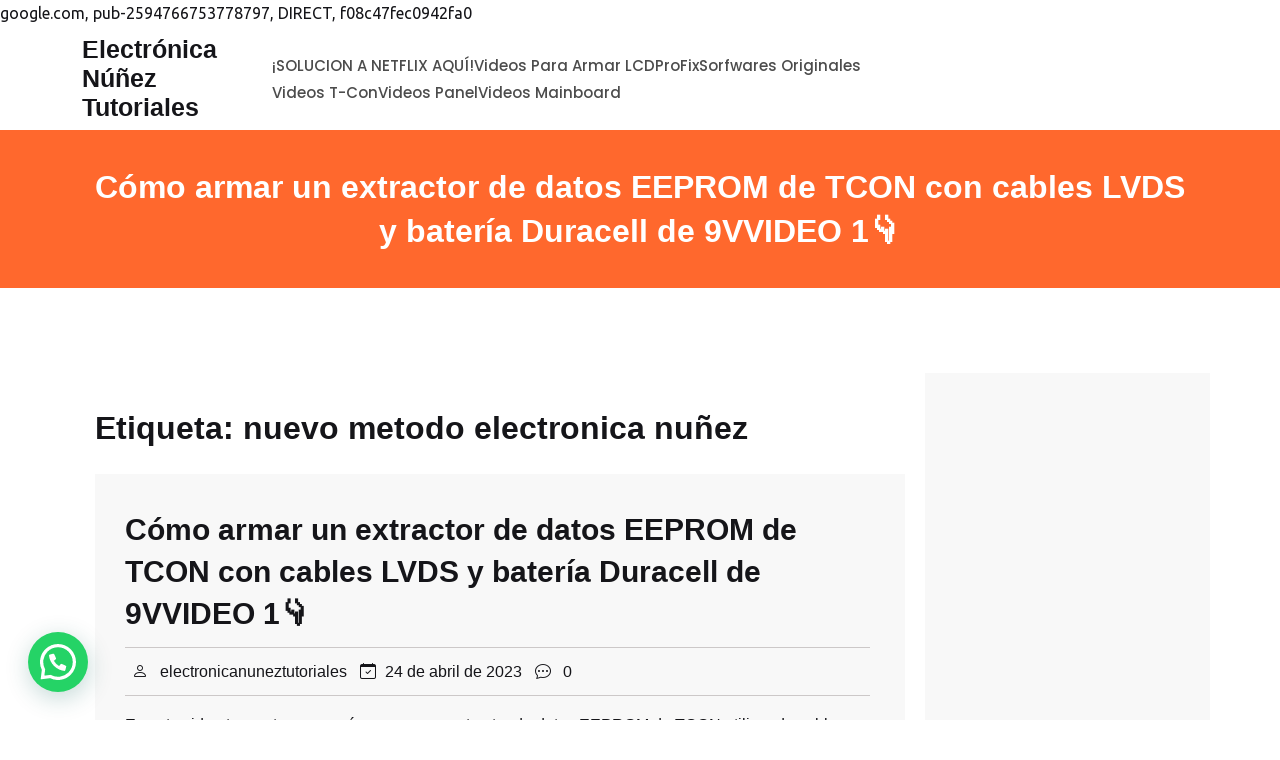

--- FILE ---
content_type: text/html; charset=UTF-8
request_url: https://electronicanuneztutoriales.com/tag/nuevo-metodo-electronica-nunez/
body_size: 16907
content:

<!DOCTYPE html>
<html lang="es">

<head>
    <meta charset="UTF-8">
    <meta name="viewport" content="width=device-width, initial-scale=1.0">
    		    <!-- PVC Template -->
    <script type="text/template" id="pvc-stats-view-template">
    <i class="pvc-stats-icon medium" aria-hidden="true"><svg aria-hidden="true" focusable="false" data-prefix="far" data-icon="chart-bar" role="img" xmlns="http://www.w3.org/2000/svg" viewBox="0 0 512 512" class="svg-inline--fa fa-chart-bar fa-w-16 fa-2x"><path fill="currentColor" d="M396.8 352h22.4c6.4 0 12.8-6.4 12.8-12.8V108.8c0-6.4-6.4-12.8-12.8-12.8h-22.4c-6.4 0-12.8 6.4-12.8 12.8v230.4c0 6.4 6.4 12.8 12.8 12.8zm-192 0h22.4c6.4 0 12.8-6.4 12.8-12.8V140.8c0-6.4-6.4-12.8-12.8-12.8h-22.4c-6.4 0-12.8 6.4-12.8 12.8v198.4c0 6.4 6.4 12.8 12.8 12.8zm96 0h22.4c6.4 0 12.8-6.4 12.8-12.8V204.8c0-6.4-6.4-12.8-12.8-12.8h-22.4c-6.4 0-12.8 6.4-12.8 12.8v134.4c0 6.4 6.4 12.8 12.8 12.8zM496 400H48V80c0-8.84-7.16-16-16-16H16C7.16 64 0 71.16 0 80v336c0 17.67 14.33 32 32 32h464c8.84 0 16-7.16 16-16v-16c0-8.84-7.16-16-16-16zm-387.2-48h22.4c6.4 0 12.8-6.4 12.8-12.8v-70.4c0-6.4-6.4-12.8-12.8-12.8h-22.4c-6.4 0-12.8 6.4-12.8 12.8v70.4c0 6.4 6.4 12.8 12.8 12.8z" class=""></path></svg></i>
	 <%= total_view %> total views	<% if ( today_view > 0 ) { %>
		<span class="views_today">,  <%= today_view %> views today</span>
	<% } %>
	</span>
	</script>
		    <meta name='robots' content='index, follow, max-image-preview:large, max-snippet:-1, max-video-preview:-1' />

	<!-- This site is optimized with the Yoast SEO plugin v26.8 - https://yoast.com/product/yoast-seo-wordpress/ -->
	<title>nuevo metodo electronica nuñez archivos - Electrónica Núñez Tutoriales</title>
	<link rel="canonical" href="https://electronicanuneztutoriales.com/tag/nuevo-metodo-electronica-nunez/" />
	<meta property="og:locale" content="es_ES" />
	<meta property="og:type" content="article" />
	<meta property="og:title" content="nuevo metodo electronica nuñez archivos - Electrónica Núñez Tutoriales" />
	<meta property="og:url" content="https://electronicanuneztutoriales.com/tag/nuevo-metodo-electronica-nunez/" />
	<meta property="og:site_name" content="Electrónica Núñez Tutoriales" />
	<meta name="twitter:card" content="summary_large_image" />
	<script type="application/ld+json" class="yoast-schema-graph">{"@context":"https://schema.org","@graph":[{"@type":"CollectionPage","@id":"https://electronicanuneztutoriales.com/tag/nuevo-metodo-electronica-nunez/","url":"https://electronicanuneztutoriales.com/tag/nuevo-metodo-electronica-nunez/","name":"nuevo metodo electronica nuñez archivos - Electrónica Núñez Tutoriales","isPartOf":{"@id":"https://electronicanuneztutoriales.com/#website"},"breadcrumb":{"@id":"https://electronicanuneztutoriales.com/tag/nuevo-metodo-electronica-nunez/#breadcrumb"},"inLanguage":"es"},{"@type":"BreadcrumbList","@id":"https://electronicanuneztutoriales.com/tag/nuevo-metodo-electronica-nunez/#breadcrumb","itemListElement":[{"@type":"ListItem","position":1,"name":"Portada","item":"https://electronicanuneztutoriales.com/"},{"@type":"ListItem","position":2,"name":"nuevo metodo electronica nuñez"}]},{"@type":"WebSite","@id":"https://electronicanuneztutoriales.com/#website","url":"https://electronicanuneztutoriales.com/","name":"Electrónica Núñez Tutoriales","description":"","publisher":{"@id":"https://electronicanuneztutoriales.com/#/schema/person/ca7958cbb7d7e48da4fa5852b642dcaa"},"potentialAction":[{"@type":"SearchAction","target":{"@type":"EntryPoint","urlTemplate":"https://electronicanuneztutoriales.com/?s={search_term_string}"},"query-input":{"@type":"PropertyValueSpecification","valueRequired":true,"valueName":"search_term_string"}}],"inLanguage":"es"},{"@type":["Person","Organization"],"@id":"https://electronicanuneztutoriales.com/#/schema/person/ca7958cbb7d7e48da4fa5852b642dcaa","name":"electronicanuneztutoriales","image":{"@type":"ImageObject","inLanguage":"es","@id":"https://electronicanuneztutoriales.com/#/schema/person/image/","url":"https://secure.gravatar.com/avatar/9be788e11a3370bb4dda03e1d2eb89a5d058f2157679f1776b97e5cbc1da4764?s=96&d=mm&r=g","contentUrl":"https://secure.gravatar.com/avatar/9be788e11a3370bb4dda03e1d2eb89a5d058f2157679f1776b97e5cbc1da4764?s=96&d=mm&r=g","caption":"electronicanuneztutoriales"},"logo":{"@id":"https://electronicanuneztutoriales.com/#/schema/person/image/"},"sameAs":["https://electronicanuneztutoriales.com"]}]}</script>
	<!-- / Yoast SEO plugin. -->


<link rel='dns-prefetch' href='//www.googletagmanager.com' />
<link rel='dns-prefetch' href='//stats.wp.com' />
<link rel='dns-prefetch' href='//fonts.googleapis.com' />
<link rel='dns-prefetch' href='//pagead2.googlesyndication.com' />
<link rel="alternate" type="application/rss+xml" title="Electrónica Núñez Tutoriales  &raquo; Feed" href="https://electronicanuneztutoriales.com/feed/" />
<link rel="alternate" type="application/rss+xml" title="Electrónica Núñez Tutoriales  &raquo; Feed de los comentarios" href="https://electronicanuneztutoriales.com/comments/feed/" />
<link rel="alternate" type="application/rss+xml" title="Electrónica Núñez Tutoriales  &raquo; Etiqueta nuevo metodo electronica nuñez del feed" href="https://electronicanuneztutoriales.com/tag/nuevo-metodo-electronica-nunez/feed/" />
<style id='wp-img-auto-sizes-contain-inline-css' type='text/css'>
img:is([sizes=auto i],[sizes^="auto," i]){contain-intrinsic-size:3000px 1500px}
/*# sourceURL=wp-img-auto-sizes-contain-inline-css */
</style>
<style id='wp-emoji-styles-inline-css' type='text/css'>

	img.wp-smiley, img.emoji {
		display: inline !important;
		border: none !important;
		box-shadow: none !important;
		height: 1em !important;
		width: 1em !important;
		margin: 0 0.07em !important;
		vertical-align: -0.1em !important;
		background: none !important;
		padding: 0 !important;
	}
/*# sourceURL=wp-emoji-styles-inline-css */
</style>
<style id='wp-block-library-inline-css' type='text/css'>
:root{--wp-block-synced-color:#7a00df;--wp-block-synced-color--rgb:122,0,223;--wp-bound-block-color:var(--wp-block-synced-color);--wp-editor-canvas-background:#ddd;--wp-admin-theme-color:#007cba;--wp-admin-theme-color--rgb:0,124,186;--wp-admin-theme-color-darker-10:#006ba1;--wp-admin-theme-color-darker-10--rgb:0,107,160.5;--wp-admin-theme-color-darker-20:#005a87;--wp-admin-theme-color-darker-20--rgb:0,90,135;--wp-admin-border-width-focus:2px}@media (min-resolution:192dpi){:root{--wp-admin-border-width-focus:1.5px}}.wp-element-button{cursor:pointer}:root .has-very-light-gray-background-color{background-color:#eee}:root .has-very-dark-gray-background-color{background-color:#313131}:root .has-very-light-gray-color{color:#eee}:root .has-very-dark-gray-color{color:#313131}:root .has-vivid-green-cyan-to-vivid-cyan-blue-gradient-background{background:linear-gradient(135deg,#00d084,#0693e3)}:root .has-purple-crush-gradient-background{background:linear-gradient(135deg,#34e2e4,#4721fb 50%,#ab1dfe)}:root .has-hazy-dawn-gradient-background{background:linear-gradient(135deg,#faaca8,#dad0ec)}:root .has-subdued-olive-gradient-background{background:linear-gradient(135deg,#fafae1,#67a671)}:root .has-atomic-cream-gradient-background{background:linear-gradient(135deg,#fdd79a,#004a59)}:root .has-nightshade-gradient-background{background:linear-gradient(135deg,#330968,#31cdcf)}:root .has-midnight-gradient-background{background:linear-gradient(135deg,#020381,#2874fc)}:root{--wp--preset--font-size--normal:16px;--wp--preset--font-size--huge:42px}.has-regular-font-size{font-size:1em}.has-larger-font-size{font-size:2.625em}.has-normal-font-size{font-size:var(--wp--preset--font-size--normal)}.has-huge-font-size{font-size:var(--wp--preset--font-size--huge)}.has-text-align-center{text-align:center}.has-text-align-left{text-align:left}.has-text-align-right{text-align:right}.has-fit-text{white-space:nowrap!important}#end-resizable-editor-section{display:none}.aligncenter{clear:both}.items-justified-left{justify-content:flex-start}.items-justified-center{justify-content:center}.items-justified-right{justify-content:flex-end}.items-justified-space-between{justify-content:space-between}.screen-reader-text{border:0;clip-path:inset(50%);height:1px;margin:-1px;overflow:hidden;padding:0;position:absolute;width:1px;word-wrap:normal!important}.screen-reader-text:focus{background-color:#ddd;clip-path:none;color:#444;display:block;font-size:1em;height:auto;left:5px;line-height:normal;padding:15px 23px 14px;text-decoration:none;top:5px;width:auto;z-index:100000}html :where(.has-border-color){border-style:solid}html :where([style*=border-top-color]){border-top-style:solid}html :where([style*=border-right-color]){border-right-style:solid}html :where([style*=border-bottom-color]){border-bottom-style:solid}html :where([style*=border-left-color]){border-left-style:solid}html :where([style*=border-width]){border-style:solid}html :where([style*=border-top-width]){border-top-style:solid}html :where([style*=border-right-width]){border-right-style:solid}html :where([style*=border-bottom-width]){border-bottom-style:solid}html :where([style*=border-left-width]){border-left-style:solid}html :where(img[class*=wp-image-]){height:auto;max-width:100%}:where(figure){margin:0 0 1em}html :where(.is-position-sticky){--wp-admin--admin-bar--position-offset:var(--wp-admin--admin-bar--height,0px)}@media screen and (max-width:600px){html :where(.is-position-sticky){--wp-admin--admin-bar--position-offset:0px}}

/*# sourceURL=wp-block-library-inline-css */
</style><style id='wp-block-categories-inline-css' type='text/css'>
.wp-block-categories{box-sizing:border-box}.wp-block-categories.alignleft{margin-right:2em}.wp-block-categories.alignright{margin-left:2em}.wp-block-categories.wp-block-categories-dropdown.aligncenter{text-align:center}.wp-block-categories .wp-block-categories__label{display:block;width:100%}
/*# sourceURL=https://electronicanuneztutoriales.com/wp-includes/blocks/categories/style.min.css */
</style>
<style id='wp-block-paragraph-inline-css' type='text/css'>
.is-small-text{font-size:.875em}.is-regular-text{font-size:1em}.is-large-text{font-size:2.25em}.is-larger-text{font-size:3em}.has-drop-cap:not(:focus):first-letter{float:left;font-size:8.4em;font-style:normal;font-weight:100;line-height:.68;margin:.05em .1em 0 0;text-transform:uppercase}body.rtl .has-drop-cap:not(:focus):first-letter{float:none;margin-left:.1em}p.has-drop-cap.has-background{overflow:hidden}:root :where(p.has-background){padding:1.25em 2.375em}:where(p.has-text-color:not(.has-link-color)) a{color:inherit}p.has-text-align-left[style*="writing-mode:vertical-lr"],p.has-text-align-right[style*="writing-mode:vertical-rl"]{rotate:180deg}
/*# sourceURL=https://electronicanuneztutoriales.com/wp-includes/blocks/paragraph/style.min.css */
</style>
<style id='global-styles-inline-css' type='text/css'>
:root{--wp--preset--aspect-ratio--square: 1;--wp--preset--aspect-ratio--4-3: 4/3;--wp--preset--aspect-ratio--3-4: 3/4;--wp--preset--aspect-ratio--3-2: 3/2;--wp--preset--aspect-ratio--2-3: 2/3;--wp--preset--aspect-ratio--16-9: 16/9;--wp--preset--aspect-ratio--9-16: 9/16;--wp--preset--color--black: #000000;--wp--preset--color--cyan-bluish-gray: #abb8c3;--wp--preset--color--white: #ffffff;--wp--preset--color--pale-pink: #f78da7;--wp--preset--color--vivid-red: #cf2e2e;--wp--preset--color--luminous-vivid-orange: #ff6900;--wp--preset--color--luminous-vivid-amber: #fcb900;--wp--preset--color--light-green-cyan: #7bdcb5;--wp--preset--color--vivid-green-cyan: #00d084;--wp--preset--color--pale-cyan-blue: #8ed1fc;--wp--preset--color--vivid-cyan-blue: #0693e3;--wp--preset--color--vivid-purple: #9b51e0;--wp--preset--gradient--vivid-cyan-blue-to-vivid-purple: linear-gradient(135deg,rgb(6,147,227) 0%,rgb(155,81,224) 100%);--wp--preset--gradient--light-green-cyan-to-vivid-green-cyan: linear-gradient(135deg,rgb(122,220,180) 0%,rgb(0,208,130) 100%);--wp--preset--gradient--luminous-vivid-amber-to-luminous-vivid-orange: linear-gradient(135deg,rgb(252,185,0) 0%,rgb(255,105,0) 100%);--wp--preset--gradient--luminous-vivid-orange-to-vivid-red: linear-gradient(135deg,rgb(255,105,0) 0%,rgb(207,46,46) 100%);--wp--preset--gradient--very-light-gray-to-cyan-bluish-gray: linear-gradient(135deg,rgb(238,238,238) 0%,rgb(169,184,195) 100%);--wp--preset--gradient--cool-to-warm-spectrum: linear-gradient(135deg,rgb(74,234,220) 0%,rgb(151,120,209) 20%,rgb(207,42,186) 40%,rgb(238,44,130) 60%,rgb(251,105,98) 80%,rgb(254,248,76) 100%);--wp--preset--gradient--blush-light-purple: linear-gradient(135deg,rgb(255,206,236) 0%,rgb(152,150,240) 100%);--wp--preset--gradient--blush-bordeaux: linear-gradient(135deg,rgb(254,205,165) 0%,rgb(254,45,45) 50%,rgb(107,0,62) 100%);--wp--preset--gradient--luminous-dusk: linear-gradient(135deg,rgb(255,203,112) 0%,rgb(199,81,192) 50%,rgb(65,88,208) 100%);--wp--preset--gradient--pale-ocean: linear-gradient(135deg,rgb(255,245,203) 0%,rgb(182,227,212) 50%,rgb(51,167,181) 100%);--wp--preset--gradient--electric-grass: linear-gradient(135deg,rgb(202,248,128) 0%,rgb(113,206,126) 100%);--wp--preset--gradient--midnight: linear-gradient(135deg,rgb(2,3,129) 0%,rgb(40,116,252) 100%);--wp--preset--font-size--small: 13px;--wp--preset--font-size--medium: 20px;--wp--preset--font-size--large: 36px;--wp--preset--font-size--x-large: 42px;--wp--preset--spacing--20: 0.44rem;--wp--preset--spacing--30: 0.67rem;--wp--preset--spacing--40: 1rem;--wp--preset--spacing--50: 1.5rem;--wp--preset--spacing--60: 2.25rem;--wp--preset--spacing--70: 3.38rem;--wp--preset--spacing--80: 5.06rem;--wp--preset--shadow--natural: 6px 6px 9px rgba(0, 0, 0, 0.2);--wp--preset--shadow--deep: 12px 12px 50px rgba(0, 0, 0, 0.4);--wp--preset--shadow--sharp: 6px 6px 0px rgba(0, 0, 0, 0.2);--wp--preset--shadow--outlined: 6px 6px 0px -3px rgb(255, 255, 255), 6px 6px rgb(0, 0, 0);--wp--preset--shadow--crisp: 6px 6px 0px rgb(0, 0, 0);}:where(.is-layout-flex){gap: 0.5em;}:where(.is-layout-grid){gap: 0.5em;}body .is-layout-flex{display: flex;}.is-layout-flex{flex-wrap: wrap;align-items: center;}.is-layout-flex > :is(*, div){margin: 0;}body .is-layout-grid{display: grid;}.is-layout-grid > :is(*, div){margin: 0;}:where(.wp-block-columns.is-layout-flex){gap: 2em;}:where(.wp-block-columns.is-layout-grid){gap: 2em;}:where(.wp-block-post-template.is-layout-flex){gap: 1.25em;}:where(.wp-block-post-template.is-layout-grid){gap: 1.25em;}.has-black-color{color: var(--wp--preset--color--black) !important;}.has-cyan-bluish-gray-color{color: var(--wp--preset--color--cyan-bluish-gray) !important;}.has-white-color{color: var(--wp--preset--color--white) !important;}.has-pale-pink-color{color: var(--wp--preset--color--pale-pink) !important;}.has-vivid-red-color{color: var(--wp--preset--color--vivid-red) !important;}.has-luminous-vivid-orange-color{color: var(--wp--preset--color--luminous-vivid-orange) !important;}.has-luminous-vivid-amber-color{color: var(--wp--preset--color--luminous-vivid-amber) !important;}.has-light-green-cyan-color{color: var(--wp--preset--color--light-green-cyan) !important;}.has-vivid-green-cyan-color{color: var(--wp--preset--color--vivid-green-cyan) !important;}.has-pale-cyan-blue-color{color: var(--wp--preset--color--pale-cyan-blue) !important;}.has-vivid-cyan-blue-color{color: var(--wp--preset--color--vivid-cyan-blue) !important;}.has-vivid-purple-color{color: var(--wp--preset--color--vivid-purple) !important;}.has-black-background-color{background-color: var(--wp--preset--color--black) !important;}.has-cyan-bluish-gray-background-color{background-color: var(--wp--preset--color--cyan-bluish-gray) !important;}.has-white-background-color{background-color: var(--wp--preset--color--white) !important;}.has-pale-pink-background-color{background-color: var(--wp--preset--color--pale-pink) !important;}.has-vivid-red-background-color{background-color: var(--wp--preset--color--vivid-red) !important;}.has-luminous-vivid-orange-background-color{background-color: var(--wp--preset--color--luminous-vivid-orange) !important;}.has-luminous-vivid-amber-background-color{background-color: var(--wp--preset--color--luminous-vivid-amber) !important;}.has-light-green-cyan-background-color{background-color: var(--wp--preset--color--light-green-cyan) !important;}.has-vivid-green-cyan-background-color{background-color: var(--wp--preset--color--vivid-green-cyan) !important;}.has-pale-cyan-blue-background-color{background-color: var(--wp--preset--color--pale-cyan-blue) !important;}.has-vivid-cyan-blue-background-color{background-color: var(--wp--preset--color--vivid-cyan-blue) !important;}.has-vivid-purple-background-color{background-color: var(--wp--preset--color--vivid-purple) !important;}.has-black-border-color{border-color: var(--wp--preset--color--black) !important;}.has-cyan-bluish-gray-border-color{border-color: var(--wp--preset--color--cyan-bluish-gray) !important;}.has-white-border-color{border-color: var(--wp--preset--color--white) !important;}.has-pale-pink-border-color{border-color: var(--wp--preset--color--pale-pink) !important;}.has-vivid-red-border-color{border-color: var(--wp--preset--color--vivid-red) !important;}.has-luminous-vivid-orange-border-color{border-color: var(--wp--preset--color--luminous-vivid-orange) !important;}.has-luminous-vivid-amber-border-color{border-color: var(--wp--preset--color--luminous-vivid-amber) !important;}.has-light-green-cyan-border-color{border-color: var(--wp--preset--color--light-green-cyan) !important;}.has-vivid-green-cyan-border-color{border-color: var(--wp--preset--color--vivid-green-cyan) !important;}.has-pale-cyan-blue-border-color{border-color: var(--wp--preset--color--pale-cyan-blue) !important;}.has-vivid-cyan-blue-border-color{border-color: var(--wp--preset--color--vivid-cyan-blue) !important;}.has-vivid-purple-border-color{border-color: var(--wp--preset--color--vivid-purple) !important;}.has-vivid-cyan-blue-to-vivid-purple-gradient-background{background: var(--wp--preset--gradient--vivid-cyan-blue-to-vivid-purple) !important;}.has-light-green-cyan-to-vivid-green-cyan-gradient-background{background: var(--wp--preset--gradient--light-green-cyan-to-vivid-green-cyan) !important;}.has-luminous-vivid-amber-to-luminous-vivid-orange-gradient-background{background: var(--wp--preset--gradient--luminous-vivid-amber-to-luminous-vivid-orange) !important;}.has-luminous-vivid-orange-to-vivid-red-gradient-background{background: var(--wp--preset--gradient--luminous-vivid-orange-to-vivid-red) !important;}.has-very-light-gray-to-cyan-bluish-gray-gradient-background{background: var(--wp--preset--gradient--very-light-gray-to-cyan-bluish-gray) !important;}.has-cool-to-warm-spectrum-gradient-background{background: var(--wp--preset--gradient--cool-to-warm-spectrum) !important;}.has-blush-light-purple-gradient-background{background: var(--wp--preset--gradient--blush-light-purple) !important;}.has-blush-bordeaux-gradient-background{background: var(--wp--preset--gradient--blush-bordeaux) !important;}.has-luminous-dusk-gradient-background{background: var(--wp--preset--gradient--luminous-dusk) !important;}.has-pale-ocean-gradient-background{background: var(--wp--preset--gradient--pale-ocean) !important;}.has-electric-grass-gradient-background{background: var(--wp--preset--gradient--electric-grass) !important;}.has-midnight-gradient-background{background: var(--wp--preset--gradient--midnight) !important;}.has-small-font-size{font-size: var(--wp--preset--font-size--small) !important;}.has-medium-font-size{font-size: var(--wp--preset--font-size--medium) !important;}.has-large-font-size{font-size: var(--wp--preset--font-size--large) !important;}.has-x-large-font-size{font-size: var(--wp--preset--font-size--x-large) !important;}
/*# sourceURL=global-styles-inline-css */
</style>

<style id='classic-theme-styles-inline-css' type='text/css'>
/*! This file is auto-generated */
.wp-block-button__link{color:#fff;background-color:#32373c;border-radius:9999px;box-shadow:none;text-decoration:none;padding:calc(.667em + 2px) calc(1.333em + 2px);font-size:1.125em}.wp-block-file__button{background:#32373c;color:#fff;text-decoration:none}
/*# sourceURL=/wp-includes/css/classic-themes.min.css */
</style>
<link rel='stylesheet' id='a3-pvc-style-css' href='https://electronicanuneztutoriales.com/wp-content/plugins/page-views-count/assets/css/style.min.css?ver=2.8.6' type='text/css' media='all' />
<link rel='stylesheet' id='kindergarten-art-school-fonts-css' href='https://fonts.googleapis.com/css2?family=Arial&#038;family=Arial&#038;display=swap' type='text/css' media='all' />
<style id='kindergarten-art-school-fonts-inline-css' type='text/css'>

        body, p, span, label, div {
            font-family: Arial, sans-serif;
        }
        h1, h2, h3, h4, h5, h6 {
            font-family: Arial, sans-serif;
        }
    
/*# sourceURL=kindergarten-art-school-fonts-inline-css */
</style>
<link rel='stylesheet' id='bootstrap-css' href='https://electronicanuneztutoriales.com/wp-content/themes/kindergarten-art-school/css/bootstrap.min.css?ver=5.3.3' type='text/css' media='all' />
<link rel='stylesheet' id='bootstrap-icons-css' href='https://electronicanuneztutoriales.com/wp-content/themes/kindergarten-art-school/css/bootstrap-icons.css?ver=5.3.3' type='text/css' media='all' />
<link rel='stylesheet' id='kindergarten-art-school-style-css' href='https://electronicanuneztutoriales.com/wp-content/themes/kindergarten-art-school/style.css?ver=1.3' type='text/css' media='all' />
<link rel='stylesheet' id='m-customscrollbar-css' href='https://electronicanuneztutoriales.com/wp-content/themes/kindergarten-art-school/css/jquery.mCustomScrollbar.css?ver=3.1.5' type='text/css' media='all' />
<link rel='stylesheet' id='pacifico-google-fonts-css' href='https://fonts.googleapis.com/css2?family=Pacifico&#038;display=swap&#038;ver=1.0' type='text/css' media='all' />
<link rel='stylesheet' id='ubuntu-google-fonts-css' href='https://fonts.googleapis.com/css2?family=Ubuntu%3Aital%2Cwght%400%2C300%3B0%2C400%3B0%2C500%3B0%2C700%3B1%2C300%3B1%2C400%3B1%2C500%3B1%2C700&#038;display=swap&#038;ver=1.0' type='text/css' media='all' />
<link rel='stylesheet' id='poppins-google-fonts-css' href='https://fonts.googleapis.com/css2?family=Poppins%3Aital%2Cwght%400%2C100%3B0%2C200%3B0%2C300%3B0%2C400%3B0%2C500%3B0%2C600%3B0%2C700%3B0%2C800%3B0%2C900%3B1%2C100%3B1%2C200%3B1%2C300%3B1%2C400%3B1%2C500%3B1%2C600%3B1%2C700%3B1%2C800%3B1%2C900&#038;display=swap&#038;ver=1.0' type='text/css' media='all' />
<link rel='stylesheet' id='owl-carousel-css-css' href='https://electronicanuneztutoriales.com/wp-content/themes/kindergarten-art-school/css/owl.carousel.css?ver=2.3.4' type='text/css' media='all' />
<link rel='stylesheet' id='kindergarten-art-school-block-style-css' href='https://electronicanuneztutoriales.com/wp-content/themes/kindergarten-art-school/css/blocks-styles.css?ver=1.0' type='text/css' media='all' />
<link rel='stylesheet' id='joinchat-css' href='https://electronicanuneztutoriales.com/wp-content/plugins/creame-whatsapp-me/public/css/joinchat.min.css?ver=5.1.5' type='text/css' media='all' />
<style id='joinchat-inline-css' type='text/css'>
.joinchat{--red:37;--green:211;--blue:102;--bw:100}
/*# sourceURL=joinchat-inline-css */
</style>
<link rel='stylesheet' id='a3pvc-css' href='//electronicanuneztutoriales.com/wp-content/uploads/sass/pvc.min.css?ver=1681947448' type='text/css' media='all' />
<link rel='stylesheet' id='um_modal-css' href='https://electronicanuneztutoriales.com/wp-content/plugins/ultimate-member/assets/css/um-modal.min.css?ver=2.10.1' type='text/css' media='all' />
<link rel='stylesheet' id='um_ui-css' href='https://electronicanuneztutoriales.com/wp-content/plugins/ultimate-member/assets/libs/jquery-ui/jquery-ui.min.css?ver=1.13.2' type='text/css' media='all' />
<link rel='stylesheet' id='um_tipsy-css' href='https://electronicanuneztutoriales.com/wp-content/plugins/ultimate-member/assets/libs/tipsy/tipsy.min.css?ver=1.0.0a' type='text/css' media='all' />
<link rel='stylesheet' id='um_raty-css' href='https://electronicanuneztutoriales.com/wp-content/plugins/ultimate-member/assets/libs/raty/um-raty.min.css?ver=2.6.0' type='text/css' media='all' />
<link rel='stylesheet' id='select2-css' href='https://electronicanuneztutoriales.com/wp-content/plugins/ultimate-member/assets/libs/select2/select2.min.css?ver=4.0.13' type='text/css' media='all' />
<link rel='stylesheet' id='um_fileupload-css' href='https://electronicanuneztutoriales.com/wp-content/plugins/ultimate-member/assets/css/um-fileupload.min.css?ver=2.10.1' type='text/css' media='all' />
<link rel='stylesheet' id='um_confirm-css' href='https://electronicanuneztutoriales.com/wp-content/plugins/ultimate-member/assets/libs/um-confirm/um-confirm.min.css?ver=1.0' type='text/css' media='all' />
<link rel='stylesheet' id='um_datetime-css' href='https://electronicanuneztutoriales.com/wp-content/plugins/ultimate-member/assets/libs/pickadate/default.min.css?ver=3.6.2' type='text/css' media='all' />
<link rel='stylesheet' id='um_datetime_date-css' href='https://electronicanuneztutoriales.com/wp-content/plugins/ultimate-member/assets/libs/pickadate/default.date.min.css?ver=3.6.2' type='text/css' media='all' />
<link rel='stylesheet' id='um_datetime_time-css' href='https://electronicanuneztutoriales.com/wp-content/plugins/ultimate-member/assets/libs/pickadate/default.time.min.css?ver=3.6.2' type='text/css' media='all' />
<link rel='stylesheet' id='um_fonticons_ii-css' href='https://electronicanuneztutoriales.com/wp-content/plugins/ultimate-member/assets/libs/legacy/fonticons/fonticons-ii.min.css?ver=2.10.1' type='text/css' media='all' />
<link rel='stylesheet' id='um_fonticons_fa-css' href='https://electronicanuneztutoriales.com/wp-content/plugins/ultimate-member/assets/libs/legacy/fonticons/fonticons-fa.min.css?ver=2.10.1' type='text/css' media='all' />
<link rel='stylesheet' id='um_fontawesome-css' href='https://electronicanuneztutoriales.com/wp-content/plugins/ultimate-member/assets/css/um-fontawesome.min.css?ver=6.5.2' type='text/css' media='all' />
<link rel='stylesheet' id='um_common-css' href='https://electronicanuneztutoriales.com/wp-content/plugins/ultimate-member/assets/css/common.min.css?ver=2.10.1' type='text/css' media='all' />
<link rel='stylesheet' id='um_responsive-css' href='https://electronicanuneztutoriales.com/wp-content/plugins/ultimate-member/assets/css/um-responsive.min.css?ver=2.10.1' type='text/css' media='all' />
<link rel='stylesheet' id='um_styles-css' href='https://electronicanuneztutoriales.com/wp-content/plugins/ultimate-member/assets/css/um-styles.min.css?ver=2.10.1' type='text/css' media='all' />
<link rel='stylesheet' id='um_crop-css' href='https://electronicanuneztutoriales.com/wp-content/plugins/ultimate-member/assets/libs/cropper/cropper.min.css?ver=1.6.1' type='text/css' media='all' />
<link rel='stylesheet' id='um_profile-css' href='https://electronicanuneztutoriales.com/wp-content/plugins/ultimate-member/assets/css/um-profile.min.css?ver=2.10.1' type='text/css' media='all' />
<link rel='stylesheet' id='um_account-css' href='https://electronicanuneztutoriales.com/wp-content/plugins/ultimate-member/assets/css/um-account.min.css?ver=2.10.1' type='text/css' media='all' />
<link rel='stylesheet' id='um_misc-css' href='https://electronicanuneztutoriales.com/wp-content/plugins/ultimate-member/assets/css/um-misc.min.css?ver=2.10.1' type='text/css' media='all' />
<link rel='stylesheet' id='um_default_css-css' href='https://electronicanuneztutoriales.com/wp-content/plugins/ultimate-member/assets/css/um-old-default.min.css?ver=2.10.1' type='text/css' media='all' />
<script type="text/javascript" src="https://electronicanuneztutoriales.com/wp-includes/js/jquery/jquery.min.js?ver=3.7.1" id="jquery-core-js"></script>
<script type="text/javascript" src="https://electronicanuneztutoriales.com/wp-includes/js/jquery/jquery-migrate.min.js?ver=3.4.1" id="jquery-migrate-js"></script>
<script type="text/javascript" src="https://electronicanuneztutoriales.com/wp-includes/js/underscore.min.js?ver=1.13.7" id="underscore-js"></script>
<script type="text/javascript" src="https://electronicanuneztutoriales.com/wp-includes/js/backbone.min.js?ver=1.6.0" id="backbone-js"></script>
<script type="text/javascript" id="a3-pvc-backbone-js-extra">
/* <![CDATA[ */
var pvc_vars = {"rest_api_url":"https://electronicanuneztutoriales.com/wp-json/pvc/v1","ajax_url":"https://electronicanuneztutoriales.com/wp-admin/admin-ajax.php","security":"61f65646d6","ajax_load_type":"rest_api"};
//# sourceURL=a3-pvc-backbone-js-extra
/* ]]> */
</script>
<script type="text/javascript" src="https://electronicanuneztutoriales.com/wp-content/plugins/page-views-count/assets/js/pvc.backbone.min.js?ver=2.8.6" id="a3-pvc-backbone-js"></script>

<!-- Fragmento de código de la etiqueta de Google (gtag.js) añadida por Site Kit -->

<!-- Fragmento de código de Google Analytics añadido por Site Kit -->
<script type="text/javascript" src="https://www.googletagmanager.com/gtag/js?id=G-TPVRG94LMT" id="google_gtagjs-js" async></script>
<script type="text/javascript" id="google_gtagjs-js-after">
/* <![CDATA[ */
window.dataLayer = window.dataLayer || [];function gtag(){dataLayer.push(arguments);}
gtag("set","linker",{"domains":["electronicanuneztutoriales.com"]});
gtag("js", new Date());
gtag("set", "developer_id.dZTNiMT", true);
gtag("config", "G-TPVRG94LMT");
//# sourceURL=google_gtagjs-js-after
/* ]]> */
</script>

<!-- Finalizar fragmento de código de la etiqueta de Google (gtags.js) añadida por Site Kit -->
<script type="text/javascript" src="https://electronicanuneztutoriales.com/wp-content/plugins/ultimate-member/assets/js/um-gdpr.min.js?ver=2.10.1" id="um-gdpr-js"></script>
<link rel="https://api.w.org/" href="https://electronicanuneztutoriales.com/wp-json/" /><link rel="alternate" title="JSON" type="application/json" href="https://electronicanuneztutoriales.com/wp-json/wp/v2/tags/117" /><link rel="EditURI" type="application/rsd+xml" title="RSD" href="https://electronicanuneztutoriales.com/xmlrpc.php?rsd" />
<meta name="generator" content="WordPress 6.9" />
<meta name="generator" content="Site Kit by Google 1.124.0" />google.com, pub-2594766753778797, DIRECT, f08c47fec0942fa0
<!-- MagenetMonetization V: 1.0.29.2--><!-- MagenetMonetization 1 --><!-- MagenetMonetization 1.1 -->	<style>img#wpstats{display:none}</style>
		    <style type="text/css">
        .logo .custom-logo {
            max-width: 150px;
            height: auto;
        }
    </style>
        <style type="text/css">
        .btn,
        .button,
        button,
        input[type="submit"],
        .wp-block-button__link,#blog-section .read-more a,.read-more a {
            border-radius: 0px;
            padding: 10px 10px;
        }
    </style>
    
<!-- Metaetiquetas de Google AdSense añadidas por Site Kit -->
<meta name="google-adsense-platform-account" content="ca-host-pub-2644536267352236">
<meta name="google-adsense-platform-domain" content="sitekit.withgoogle.com">
<!-- Acabar con las metaetiquetas de Google AdSense añadidas por Site Kit -->

<!-- Fragmento de código de Google Adsense añadido por Site Kit -->
<script type="text/javascript" async="async" src="https://pagead2.googlesyndication.com/pagead/js/adsbygoogle.js?client=ca-pub-2594766753778797&amp;host=ca-host-pub-2644536267352236" crossorigin="anonymous"></script>

<!-- Final del fragmento de código de Google Adsense añadido por Site Kit -->
<link rel="icon" href="https://electronicanuneztutoriales.com/wp-content/uploads/2023/04/cropped-electronica-nunez-tutoriales-32x32.jpg" sizes="32x32" />
<link rel="icon" href="https://electronicanuneztutoriales.com/wp-content/uploads/2023/04/cropped-electronica-nunez-tutoriales-192x192.jpg" sizes="192x192" />
<link rel="apple-touch-icon" href="https://electronicanuneztutoriales.com/wp-content/uploads/2023/04/cropped-electronica-nunez-tutoriales-180x180.jpg" />
<meta name="msapplication-TileImage" content="https://electronicanuneztutoriales.com/wp-content/uploads/2023/04/cropped-electronica-nunez-tutoriales-270x270.jpg" />
<style id="wpforms-css-vars-root">
				:root {
					--wpforms-field-border-radius: 3px;
--wpforms-field-border-style: solid;
--wpforms-field-border-size: 1px;
--wpforms-field-background-color: #ffffff;
--wpforms-field-border-color: rgba( 0, 0, 0, 0.25 );
--wpforms-field-border-color-spare: rgba( 0, 0, 0, 0.25 );
--wpforms-field-text-color: rgba( 0, 0, 0, 0.7 );
--wpforms-field-menu-color: #ffffff;
--wpforms-label-color: rgba( 0, 0, 0, 0.85 );
--wpforms-label-sublabel-color: rgba( 0, 0, 0, 0.55 );
--wpforms-label-error-color: #d63637;
--wpforms-button-border-radius: 3px;
--wpforms-button-border-style: none;
--wpforms-button-border-size: 1px;
--wpforms-button-background-color: #066aab;
--wpforms-button-border-color: #066aab;
--wpforms-button-text-color: #ffffff;
--wpforms-page-break-color: #066aab;
--wpforms-background-image: none;
--wpforms-background-position: center center;
--wpforms-background-repeat: no-repeat;
--wpforms-background-size: cover;
--wpforms-background-width: 100px;
--wpforms-background-height: 100px;
--wpforms-background-color: rgba( 0, 0, 0, 0 );
--wpforms-background-url: none;
--wpforms-container-padding: 0px;
--wpforms-container-border-style: none;
--wpforms-container-border-width: 1px;
--wpforms-container-border-color: #000000;
--wpforms-container-border-radius: 3px;
--wpforms-field-size-input-height: 43px;
--wpforms-field-size-input-spacing: 15px;
--wpforms-field-size-font-size: 16px;
--wpforms-field-size-line-height: 19px;
--wpforms-field-size-padding-h: 14px;
--wpforms-field-size-checkbox-size: 16px;
--wpforms-field-size-sublabel-spacing: 5px;
--wpforms-field-size-icon-size: 1;
--wpforms-label-size-font-size: 16px;
--wpforms-label-size-line-height: 19px;
--wpforms-label-size-sublabel-font-size: 14px;
--wpforms-label-size-sublabel-line-height: 17px;
--wpforms-button-size-font-size: 17px;
--wpforms-button-size-height: 41px;
--wpforms-button-size-padding-h: 15px;
--wpforms-button-size-margin-top: 10px;
--wpforms-container-shadow-size-box-shadow: none;

				}
			</style><link rel='stylesheet' id='wppcp_front_css-css' href='https://electronicanuneztutoriales.com/wp-content/plugins/wp-private-content-plus/css/wppcp-front.css?ver=6.9' type='text/css' media='all' />
</head>

<body class="archive tag tag-nuevo-metodo-electronica-nunez tag-117 wp-theme-kindergarten-art-school at-sticky-sidebar hfeed">
    
    
    <!-- header styles -->
    
<header id="page-inner" class="elementer-menu-anchor theme-menu-wrapper full-width-menu style1 page" role="banner">
    <a class="skip-link screen-reader-text" href="#main">saltar al contenido</a>     <div id="header-main" class="header-wrapper">
        <div id="topbar">
            <div class="container">
                <div class="row pt-3 pt-lg-0 pt-md-0">
                    <div class="col-lg-6 col-md-12 col-12">                        
                    </div>
                    <div class="col-lg-6 col-md-12 col-12 align-self-center">
                        <div class="row">
                            <div class="col-lg-4 col-md-4 col-12 align-self-center text-center text-lg-end">
                                                            </div>
                            <div class="col-lg-4 col-md-4 col-12 align-self-center text-center">
                                                            </div>
                            <div class="col-lg-4 col-md-4 col-12 align-self-center text-center">
                                                            </div>                            
                        </div>
                    </div>
                </div>
            </div>
        </div>
        <div id="custom-header">
                        <div id="topbar2">
                <div class="container">
                    <div class="row py-2">
                        <div class="col-lg-2 col-md-4 col-12 align-self-center text-center text-lg-start text-md-start">
                            <div class="logo no-logo" itemscope itemtype="https://schema.org/Organization">
                                                                                                                                            <p class="site-title">
                                                <a href="https://electronicanuneztutoriales.com/" rel="home">Electrónica Núñez Tutoriales </a>
                                            </p>
                                                                        </div>
                        </div>
                        <div class="col-lg-7 col-md-2 col-12 align-self-center text-lg-end text-center">
                            <div class="top-menu-wrapper">
                                <div class="navigation_header">
                                <div class="toggle-nav mobile-menu">
                                    <button onclick="kindergarten_art_school_openNav()"><i class="bi bi-list"></i></button>
                                </div>
                                <div id="mySidenav" class="nav sidenav">
                                    <nav id="site-navigation" class="main-navigation navbar navbar-expand-xl" aria-label="Menú superior">
                                        <div class="navi clearfix navbar-nav"><ul id="menu-menu-2" class="menu clearfix"><li id="menu-item-1477" class="menu-item menu-item-type-post_type menu-item-object-page menu-item-1477"><a href="https://electronicanuneztutoriales.com/solucion-a-netflix-aqui/">¡SOLUCION A NETFLIX AQUÍ!</a></li>
<li id="menu-item-1376" class="menu-item menu-item-type-post_type menu-item-object-page menu-item-1376"><a href="https://electronicanuneztutoriales.com/lcdprofix-videos/">Videos para Armar LCDProFix</a></li>
<li id="menu-item-1380" class="menu-item menu-item-type-post_type menu-item-object-page menu-item-home menu-item-1380"><a href="https://electronicanuneztutoriales.com/">Sorfwares Originales</a></li>
<li id="menu-item-1377" class="menu-item menu-item-type-taxonomy menu-item-object-category menu-item-1377"><a href="https://electronicanuneztutoriales.com/category/fallas-de-t-con/">Videos T-con</a></li>
<li id="menu-item-1378" class="menu-item menu-item-type-taxonomy menu-item-object-category menu-item-1378"><a href="https://electronicanuneztutoriales.com/category/fallas-de-panel/">Videos Panel</a></li>
<li id="menu-item-1379" class="menu-item menu-item-type-taxonomy menu-item-object-category menu-item-1379"><a href="https://electronicanuneztutoriales.com/category/fallas-de-mainboard/">Videos Mainboard</a></li>
</ul></div>                                    </nav>
                                    <a href="javascript:void(0)" class="closebtn mobile-menu" onclick="kindergarten_art_school_closeNav()"><i class="bi bi-x"></i></a>
                                </div>
                            </div>
                            </div>
                        </div>
                        <div class="col-lg-3 col-md-6 col-12 align-self-center text-lg-end text-center text-md-end">
                            <span class="tbr2-cart pe-lg-3">
                                                            </span>
                            <span class="follow-us">
                                                                                                                                                                                                                            </span>                            
                        </div>                        
                    </div>
                </div>            
            </div>
                 </div>        
    </div>    
</header>

<div class="clearfix"></div>
<div id="content" class="elementor-menu-anchor"></div>

<div class="content-wrap">                    <div class="page-title" style="background:#ff682d;">
                                <div class="content-section img-overlay">
                    <div class="container">
                        <div class="row text-center">
                            <div class="col-md-12">
                                <div class="section-title page-title"> 
                                    <h1 class="main-title">Cómo armar un extractor de datos EEPROM de TCON con cables LVDS y batería Duracell de 9VVIDEO 1👇</h1>                                                       
                                </div>                      
                            </div>
                        </div>
                    </div>  
                </div>
                </div>  <!-- End page-title --> 
            
<div id="primary" class="content-area">
    <div id="main" class="site-main" role="main">
        <div class="container-inner">
            <div id="blog-section">
                <div class="container">
                    <div class="row">
                                                                                                            <div id="post-wrapper" class="col-md-9">
                                                	<div class="archive heading">
			   											<h1 class="main-title">Etiqueta: <span>nuevo metodo electronica nuñez</span></h1>
													</div>
                                                    
    <article id="post-701" class="post-701 post type-post status-publish format-standard hentry category-fallas-de-t-con category-mis-herramientas-de-trabajo tag-adapadores-para-tcon tag-aprende-ahora tag-bateria tag-como-sacar-copia-de-eeprom-en-tcon-tv tag-como-sacar-datos-de-la-tcon tag-datos-eepron-de-tarjetas-tcon tag-eeprom-en-tcon tag-electronica-nunez-tutoriales-2 tag-entre-la-main-y-la-tcon tag-extracor-de-datos-eeprom-en-tcon tag-extractor tag-extractor-de-datos tag-fallas-comunes-en-tcon tag-fallas-de-t-con tag-funcion-de-la-eeprom-en-tcon tag-iprom-de-tcon tag-lo-mas-nuevo tag-nuevo-metodo-electronica-nunez tag-samsung-y-lg-actualizando-tcon tag-sin-desoladar-con-estacion-de-aire">
        <div class="blog-post">
            <div class="blog-image-wrapper">
                            </div>
            <div class="blog-content-wrapper">            
                <h2 class="entry-title">
                                        <a href="https://electronicanuneztutoriales.com/2023/04/24/como-armar-un-extractor-de-datos-eeprom-de-tcon-con-cables-lvds-y-bateria-duracell-de-9vvideo-1%f0%9f%91%87/"rel="bookmark">Cómo armar un extractor de datos EEPROM de TCON con cables LVDS y batería Duracell de 9VVIDEO 1👇</a>
                </h2>
                <div class="meta no-image">
                                                    <span class="meta-item author"><i class="bi bi-person"></i> <a class="author-post-url" href="https://electronicanuneztutoriales.com/author/electronicanuneztutoriales_adeqx4/">electronicanuneztutoriales</a>
                                </span>
                                                            <span class="meta-item date"><i class="bi bi-calendar-check"></i> 24 de abril de 2023                                </span>
                                                        <span class="meta-item comments"><i class="bi bi-chat-dots"></i> <a class="post-comments-url" href="https://electronicanuneztutoriales.com/2023/04/24/como-armar-un-extractor-de-datos-eeprom-de-tcon-con-cables-lvds-y-bateria-duracell-de-9vvideo-1%f0%9f%91%87/#comments">0</a>
                                </span>
                                            </div>
                <div class="content">
                    <p>En este video te mostraremos cómo armar un extractor de datos EEPROM de TCON utilizando cables LVDS y una batería Duracell de 9V. Este dispositivo te permitirá extraer los datos&hellip;</p>
                                    <div class="read-more">
                                        <a href="https://electronicanuneztutoriales.com/2023/04/24/como-armar-un-extractor-de-datos-eeprom-de-tcon-con-cables-lvds-y-bateria-duracell-de-9vvideo-1%f0%9f%91%87/">READ MORE +</a>
                                    </div>
                                                </div>                
            </div>
        </div>
    </article>   
    <article id="post-697" class="post-697 post type-post status-publish format-standard hentry category-fallas-de-t-con category-mis-herramientas-de-trabajo tag-adapadores-para-tcon tag-aprende-ahora tag-bateria-duracell tag-como-sacar-copia-de-eeprom-en-tcon-tv tag-como-sacar-datos-de-la-tcon tag-datos-eepron-de-tarjetas-tcon tag-eeprom-en-tcon tag-electronica-nunez-tutoriales-2 tag-extracor-de-datos-eeprom-en-tcon tag-extractor tag-extractor-de-datos tag-fallas-comunes-en-tcon tag-funcion-de-la-eeprom-en-tcon tag-iprom-de-tcon tag-lo-mas-nuevo tag-nuevo-metodo-electronica-nunez tag-samsung-y-lg-actualizando-tcon tag-sin-desoladar-con-estacion-de-aire tag-tcon tag-usos-de-baeria-duracell">
        <div class="blog-post">
            <div class="blog-image-wrapper">
                            </div>
            <div class="blog-content-wrapper">            
                <h2 class="entry-title">
                                        <a href="https://electronicanuneztutoriales.com/2023/04/24/como-armar-un-extractor-de-datos-eeprom-de-tcon-con-cables-lvds-y-bateria-duracell-de-9v%e2%9c%85video-3%f0%9f%91%87/"rel="bookmark">Cómo armar un extractor de datos EEPROM de TCON con cables LVDS y batería Duracell de 9V✅VIDEO 3👇</a>
                </h2>
                <div class="meta no-image">
                                                    <span class="meta-item author"><i class="bi bi-person"></i> <a class="author-post-url" href="https://electronicanuneztutoriales.com/author/electronicanuneztutoriales_adeqx4/">electronicanuneztutoriales</a>
                                </span>
                                                            <span class="meta-item date"><i class="bi bi-calendar-check"></i> 24 de abril de 2023                                </span>
                                                        <span class="meta-item comments"><i class="bi bi-chat-dots"></i> <a class="post-comments-url" href="https://electronicanuneztutoriales.com/2023/04/24/como-armar-un-extractor-de-datos-eeprom-de-tcon-con-cables-lvds-y-bateria-duracell-de-9v%e2%9c%85video-3%f0%9f%91%87/#comments">0</a>
                                </span>
                                            </div>
                <div class="content">
                    <p>📌En este video te mostraremos cómo armar un extractor de datos EEPROM de TCON utilizando cables LVDS y una batería Duracell de 9V. Este dispositivo te permitirá extraer los datos&hellip;</p>
                                    <div class="read-more">
                                        <a href="https://electronicanuneztutoriales.com/2023/04/24/como-armar-un-extractor-de-datos-eeprom-de-tcon-con-cables-lvds-y-bateria-duracell-de-9v%e2%9c%85video-3%f0%9f%91%87/">READ MORE +</a>
                                    </div>
                                                </div>                
            </div>
        </div>
    </article>                                                                   <nav class="pagination">
                                                                                                                                    </nav>
                                                                                                             
                                                </div>
                                                <div id="sidebar-wrapper" class="col-md-3">
                                                    <!-- MagenetMonetization 4 -->
<aside id="secondary" class="widget-area" role="complementary">
	<!-- MagenetMonetization 5 --><div id="block-3" class="widget widget_block"><script async src="https://pagead2.googlesyndication.com/pagead/js/adsbygoogle.js?client=ca-pub-2594766753778797"
     crossorigin="anonymous"></script>
<!-- primer anuncio -->
<ins class="adsbygoogle"
     style="display:block"
     data-ad-client="ca-pub-2594766753778797"
     data-ad-slot="2867981155"
     data-ad-format="auto"
     data-full-width-responsive="true"></ins>
<script>
     (adsbygoogle = window.adsbygoogle || []).push({});
</script></div><!-- MagenetMonetization 5 --><div id="block-5" class="widget widget_block widget_categories"><ul class="wp-block-categories-list wp-block-categories">	<li class="cat-item cat-item-598"><a href="https://electronicanuneztutoriales.com/category/articulos/">ARTICULOS</a>
</li>
	<li class="cat-item cat-item-259"><a href="https://electronicanuneztutoriales.com/category/descarga-de-firmwares/">Descarga de Firmwares</a>
</li>
	<li class="cat-item cat-item-260"><a href="https://electronicanuneztutoriales.com/category/descarga-de-softwares/">Descarga de Softwares</a>
</li>
	<li class="cat-item cat-item-372"><a href="https://electronicanuneztutoriales.com/category/descargas/">Descargas</a>
</li>
	<li class="cat-item cat-item-80"><a href="https://electronicanuneztutoriales.com/category/fallas-de-fuentes-de-poder/">Fallas de Fuentes de Poder</a>
</li>
	<li class="cat-item cat-item-81"><a href="https://electronicanuneztutoriales.com/category/fallas-de-led/">Fallas de LED</a>
</li>
	<li class="cat-item cat-item-77"><a href="https://electronicanuneztutoriales.com/category/fallas-de-mainboard/">Fallas de Mainboard</a>
</li>
	<li class="cat-item cat-item-79"><a href="https://electronicanuneztutoriales.com/category/fallas-de-panel/">Fallas de Panel</a>
</li>
	<li class="cat-item cat-item-78"><a href="https://electronicanuneztutoriales.com/category/fallas-de-t-con/">Fallas de T-con</a>
</li>
	<li class="cat-item cat-item-605"><a href="https://electronicanuneztutoriales.com/category/hyundai-32-pulgadas/">HYUNDAI 32 PULGADAS</a>
</li>
	<li class="cat-item cat-item-123"><a href="https://electronicanuneztutoriales.com/category/instalacion-de-softwares/">Instalación de Softwares y Firmwares</a>
</li>
	<li class="cat-item cat-item-360"><a href="https://electronicanuneztutoriales.com/category/mis-herramientas-de-trabajo/">Mis Herramientas de Trabajo</a>
</li>
	<li class="cat-item cat-item-48"><a href="https://electronicanuneztutoriales.com/category/smart-tv-lg/">Smart TV LG</a>
</li>
	<li class="cat-item cat-item-574"><a href="https://electronicanuneztutoriales.com/category/smart-tv-mastertech/">Smart TV Mastertech</a>
</li>
	<li class="cat-item cat-item-692"><a href="https://electronicanuneztutoriales.com/category/smart-tv-philips/">Smart tv Philips</a>
</li>
	<li class="cat-item cat-item-46"><a href="https://electronicanuneztutoriales.com/category/smart-tv-rca/">Smart TV RCA</a>
</li>
	<li class="cat-item cat-item-44"><a href="https://electronicanuneztutoriales.com/category/smart-tv-samsung/">Smart TV Samsung</a>
</li>
	<li class="cat-item cat-item-27"><a href="https://electronicanuneztutoriales.com/category/smart-tv-sony/">Smart TV Sony</a>
</li>
	<li class="cat-item cat-item-49"><a href="https://electronicanuneztutoriales.com/category/smartv-tcl/">Smartv TCL</a>
</li>
	<li class="cat-item cat-item-72"><a href="https://electronicanuneztutoriales.com/category/tv-apex/">TV Apex</a>
</li>
	<li class="cat-item cat-item-1"><a href="https://electronicanuneztutoriales.com/category/uncategorized/">Uncategorized</a>
</li>
</ul></div><!-- MagenetMonetization 5 --><div id="block-8" class="widget widget_block"><script async src="https://pagead2.googlesyndication.com/pagead/js/adsbygoogle.js?client=ca-pub-2594766753778797"
     crossorigin="anonymous"></script>
<!-- primer anuncio -->
<ins class="adsbygoogle"
     style="display:block"
     data-ad-client="ca-pub-2594766753778797"
     data-ad-slot="2867981155"
     data-ad-format="auto"
     data-full-width-responsive="true"></ins>
<script>
     (adsbygoogle = window.adsbygoogle || []).push({});
</script></div><!-- MagenetMonetization 5 --><div id="block-9" class="widget widget_block"></div><!-- MagenetMonetization 5 --><div id="widget_pvc_stats-3" class="widget widget_pvc_stats"><div class="pvc_clear"></div><p id="pvc_stats_697" class="pvc_stats all  pvc_load_by_ajax_update" data-element-id="697"><i class="pvc-stats-icon medium" aria-hidden="true"></i> <img width="16" height="16" alt="Loading" src="https://electronicanuneztutoriales.com/wp-content/plugins/page-views-count/ajax-loader-2x.gif" border="0" /></p><div class="pvc_clear"></div></div><!-- MagenetMonetization 5 --><div id="block-10" class="widget widget_block"><script async src="https://pagead2.googlesyndication.com/pagead/js/adsbygoogle.js?client=ca-pub-2594766753778797"
     crossorigin="anonymous"></script>
<!-- primer anuncio -->
<ins class="adsbygoogle"
     style="display:block"
     data-ad-client="ca-pub-2594766753778797"
     data-ad-slot="2867981155"
     data-ad-format="auto"
     data-full-width-responsive="true"></ins>
<script>
     (adsbygoogle = window.adsbygoogle || []).push({});
</script></div></aside><!-- #secondary -->
                                                </div>
                                                                                                </div>
                </div>
            </div>
        </div>
    </div>
</div>

<!-- wmm d -->	</div>
	<!-- Begin Footer Section -->
	<footer id="footer" class="kindergarten-art-school-footer" itemscope itemtype="https://schema.org/WPFooter">
		<div class="container footer-widgets">
			<div class="row">
				<div class="footer-widgets-wrapper">
	                <!-- MagenetMonetization 4 -->	            </div>
			</div>
		</div>
		<div class="footer-copyright">
			<div class="container copyrights">
				<div class="row">
					<div class="footer-copyrights-wrapper">
						            <div class="row">
                <div class="copyrights">
                    <p>
                        2026                                    <a href="https://electronicanuneztutoriales.com/">Electrónica Núñez Tutoriales </a>
                                    <span class="copyrg-link"><a href="https://www.legacytheme.net/products/free-kindergarten-wordpress-theme/" target="_blank" rel="nofollow noopener"> | Art School WordPress Theme</a> by Legacy Themes</span>
                                                    </p>
                </div>
            </div>
        					</div>
				</div>
			</div>
		</div>
		<div class="scrl-to-top">
					</div>
    </footer>
	
<div id="um_upload_single" style="display:none;"></div>

<div id="um_view_photo" style="display:none;">
	<a href="javascript:void(0);" data-action="um_remove_modal" class="um-modal-close" aria-label="Cerrar la vista emergente de la foto">
		<i class="um-faicon-times"></i>
	</a>

	<div class="um-modal-body photo">
		<div class="um-modal-photo"></div>
	</div>
</div>
<script type="speculationrules">
{"prefetch":[{"source":"document","where":{"and":[{"href_matches":"/*"},{"not":{"href_matches":["/wp-*.php","/wp-admin/*","/wp-content/uploads/*","/wp-content/*","/wp-content/plugins/*","/wp-content/themes/kindergarten-art-school/*","/*\\?(.+)"]}},{"not":{"selector_matches":"a[rel~=\"nofollow\"]"}},{"not":{"selector_matches":".no-prefetch, .no-prefetch a"}}]},"eagerness":"conservative"}]}
</script>
google.com, pub-2594766753778797, DIRECT, f08c47fec0942fa0

<div class="joinchat joinchat--left" data-settings='{"telephone":"50372615941","mobile_only":false,"button_delay":2,"whatsapp_web":false,"qr":false,"message_views":2,"message_delay":10,"message_badge":false,"message_send":"!Hola¡👋 Para que podamos atenderte tienes que hacer Clik de Abrir CHAT, y nos llegara el mensaje: Vengo desde tu paguina WEB 1 y necesito ayuda.","message_hash":"486c65d4"}'>
	<div class="joinchat__button">
		<div class="joinchat__button__open"></div>
											<div class="joinchat__button__sendtext">Abrir chat</div>
						<svg class="joinchat__button__send" width="60" height="60" viewbox="0 0 400 400" stroke-linecap="round" stroke-width="33">
				<path class="joinchat_svg__plain" d="M168.83 200.504H79.218L33.04 44.284a1 1 0 0 1 1.386-1.188L365.083 199.04a1 1 0 0 1 .003 1.808L34.432 357.903a1 1 0 0 1-1.388-1.187l29.42-99.427"/>
				<path class="joinchat_svg__chat" d="M318.087 318.087c-52.982 52.982-132.708 62.922-195.725 29.82l-80.449 10.18 10.358-80.112C18.956 214.905 28.836 134.99 81.913 81.913c65.218-65.217 170.956-65.217 236.174 0 42.661 42.661 57.416 102.661 44.265 157.316"/>
			</svg>
										<div class="joinchat__tooltip"><div>¿Necesitas Ayuda?</div></div>
					</div>
			<div class="joinchat__box">
			<div class="joinchat__header">
									<a class="joinchat__powered" href="https://join.chat/es/powered/?site=Electr%C3%B3nica%20N%C3%BA%C3%B1ez%20Tutoriales%20&#038;url=https%3A%2F%2Felectronicanuneztutoriales.com%2Ftag%2Fnuevo-metodo-electronica-nunez" rel="nofollow noopener" target="_blank">
						Powered by <svg width="81" height="18" viewbox="0 0 1424 318"><title>Joinchat</title><path d="m171 7 6 2 3 3v5l-1 8a947 947 0 0 0-2 56v53l1 24v31c0 22-6 43-18 63-11 19-27 35-48 48s-44 18-69 18c-14 0-24-3-32-8-7-6-11-13-11-23a26 26 0 0 1 26-27c7 0 13 2 19 6l12 12 1 1a97 97 0 0 0 10 13c4 4 7 6 10 6 4 0 7-2 10-6l6-23v-1c2-12 3-28 3-48V76l-1-3-3-1h-1l-11-2c-2-1-3-3-3-7s1-6 3-7a434 434 0 0 0 90-49zm1205 43c4 0 6 1 6 3l3 36a1888 1888 0 0 0 34 0h1l3 2 1 8-1 8-3 1h-35v62c0 14 2 23 5 28 3 6 9 8 16 8l5-1 3-1c2 0 3 1 5 3s3 4 2 6c-4 10-11 19-22 27-10 8-22 12-36 12-16 0-28-5-37-15l-8-13v1h-1c-17 17-33 26-47 26-18 0-31-13-39-39-5 12-12 22-21 29s-19 10-31 10c-11 0-21-4-29-13-7-8-11-18-11-30 0-10 2-17 5-23s9-11 17-15c13-7 35-14 67-21h1v-11c0-11-2-19-5-26-4-6-8-9-14-9-3 0-5 1-5 4v1l-2 15c-2 11-6 19-11 24-6 6-14 8-23 8-5 0-9-1-13-4-3-3-5-8-5-13 0-11 9-22 26-33s38-17 60-17c41 0 62 15 62 46v58l1 11 2 8 2 3h4l5-3 1-1-1-13v-88l-3-2-12-1c-1 0-2-3-2-7s1-6 2-6c16-4 29-9 40-15 10-6 20-15 31-25 1-2 4-3 7-3zM290 88c28 0 50 7 67 22 17 14 25 34 25 58 0 26-9 46-27 61s-42 22-71 22c-28 0-50-7-67-22a73 73 0 0 1-25-58c0-26 9-46 27-61s42-22 71-22zm588 0c19 0 34 4 45 12 11 9 17 18 17 29 0 6-3 11-7 15s-10 6-17 6c-13 0-24-8-33-25-5-11-10-18-13-21s-6-5-9-5c-8 0-11 6-11 17a128 128 0 0 0 32 81c8 8 16 12 25 12 8 0 16-3 24-10 1-1 3 0 6 2 2 2 3 3 3 5-5 12-15 23-29 32s-30 13-48 13c-24 0-43-7-58-22a78 78 0 0 1-22-58c0-25 9-45 27-60s41-23 68-23zm-402-3 5 2 3 3-1 10a785 785 0 0 0-2 53v76c1 3 2 4 4 4l11 3 11-3c3 0 4-1 4-4v-82l-1-2-3-2-11-1-2-6c0-4 1-6 2-6a364 364 0 0 0 77-44l5 2 3 3v12a393 393 0 0 0-1 21c5-10 12-18 22-25 9-8 21-11 34-11 16 0 29 5 38 14 10 9 14 22 14 39v88c0 3 2 4 4 4l11 3c1 0 2 2 2 6 0 5-1 7-2 7h-1a932 932 0 0 1-49-2 462 462 0 0 0-48 2c-2 0-3-2-3-7 0-3 1-6 3-6l8-3 3-1 1-3v-62c0-14-2-24-6-29-4-6-12-9-22-9l-7 1v99l1 3 3 1 8 3h1l2 6c0 5-1 7-3 7a783 783 0 0 1-47-2 512 512 0 0 0-51 2h-1a895 895 0 0 1-49-2 500 500 0 0 0-50 2c-1 0-2-2-2-7 0-4 1-6 2-6l11-3c2 0 3-1 4-4v-82l-1-3-3-1-11-2c-1 0-2-2-2-6l2-6a380 380 0 0 0 80-44zm539-75 5 2 3 3-1 9a758 758 0 0 0-2 55v42h1c5-9 12-16 21-22 9-7 20-10 32-10 16 0 29 5 38 14 10 9 14 22 14 39v88c0 2 2 3 4 4l11 2c1 0 2 2 2 7 0 4-1 6-2 6h-1a937 937 0 0 1-49-2 466 466 0 0 0-48 2c-2 0-3-2-3-6s1-7 3-7l8-2 3-2 1-3v-61c0-14-2-24-6-29-4-6-12-9-22-9l-7 1v99l1 2 3 2 8 2h1c1 1 2 3 2 7s-1 6-3 6a788 788 0 0 1-47-2 517 517 0 0 0-51 2c-1 0-2-2-2-6 0-5 1-7 2-7l11-2c3-1 4-2 4-5V71l-1-3-3-1-11-2c-1 0-2-2-2-6l2-6a387 387 0 0 0 81-43zm-743 90c-8 0-12 7-12 20a266 266 0 0 0 33 116c3 3 6 4 9 4 8 0 12-6 12-20 0-17-4-38-11-65-8-27-15-44-22-50-3-4-6-5-9-5zm939 65c-6 0-9 4-9 13 0 8 2 16 7 22 5 7 10 10 15 10l6-2v-22c0-6-2-11-7-15-4-4-8-6-12-6zM451 0c10 0 18 3 25 10s10 16 10 26a35 35 0 0 1-35 36c-11 0-19-4-26-10-7-7-10-16-10-26s3-19 10-26 15-10 26-10zm297 249c9 0 16-3 22-8 6-6 9-12 9-20s-3-15-9-21-13-8-22-8-16 3-22 8-9 12-9 21 3 14 9 20 13 8 22 8z"/></svg>
					</a>
								<div class="joinchat__close" title="Cerrar"></div>
			</div>
			<div class="joinchat__box__scroll">
				<div class="joinchat__box__content">
					<div class="joinchat__message">!Hola¡👋 Para que podamos atenderte tienes que hacer Clik de Abrir CHAT, y nos llegara el mensaje: Vengo desde tu paguina WEB 1 y necesito ayuda.</div>				</div>
			</div>
		</div>
		<svg style="width:0;height:0;position:absolute"><defs><clipPath id="joinchat__peak_l"><path d="M17 25V0C17 12.877 6.082 14.9 1.031 15.91c-1.559.31-1.179 2.272.004 2.272C9.609 18.182 17 18.088 17 25z"/></clipPath><clipPath id="joinchat__peak_r"><path d="M0 25.68V0c0 13.23 10.92 15.3 15.97 16.34 1.56.32 1.18 2.34 0 2.34-8.58 0-15.97-.1-15.97 7Z"/></clipPath></defs></svg>
	</div>
<script type="text/javascript" src="https://electronicanuneztutoriales.com/wp-content/themes/kindergarten-art-school/js/jquery.easing.1.3.js?ver=1.3" id="jquery-easing-js"></script>
<script type="text/javascript" src="https://electronicanuneztutoriales.com/wp-content/themes/kindergarten-art-school/js/ResizeSensor.js?ver=1.0.0" id="resize-sensor-js"></script>
<script type="text/javascript" src="https://electronicanuneztutoriales.com/wp-content/themes/kindergarten-art-school/js/jquery.mCustomScrollbar.js?ver=3.1.5" id="m-customscrollbar-js-js"></script>
<script type="text/javascript" src="https://electronicanuneztutoriales.com/wp-content/themes/kindergarten-art-school/js/bootstrap.min.js?ver=5.3.3" id="bootstrap-js"></script>
<script type="text/javascript" src="https://electronicanuneztutoriales.com/wp-includes/js/dist/dom-ready.min.js?ver=f77871ff7694fffea381" id="wp-dom-ready-js"></script>
<script type="text/javascript" src="https://electronicanuneztutoriales.com/wp-includes/js/dist/hooks.min.js?ver=dd5603f07f9220ed27f1" id="wp-hooks-js"></script>
<script type="text/javascript" src="https://electronicanuneztutoriales.com/wp-includes/js/dist/i18n.min.js?ver=c26c3dc7bed366793375" id="wp-i18n-js"></script>
<script type="text/javascript" id="wp-i18n-js-after">
/* <![CDATA[ */
wp.i18n.setLocaleData( { 'text direction\u0004ltr': [ 'ltr' ] } );
//# sourceURL=wp-i18n-js-after
/* ]]> */
</script>
<script type="text/javascript" id="wp-a11y-js-translations">
/* <![CDATA[ */
( function( domain, translations ) {
	var localeData = translations.locale_data[ domain ] || translations.locale_data.messages;
	localeData[""].domain = domain;
	wp.i18n.setLocaleData( localeData, domain );
} )( "default", {"translation-revision-date":"2026-01-07 19:47:18+0000","generator":"GlotPress\/4.0.3","domain":"messages","locale_data":{"messages":{"":{"domain":"messages","plural-forms":"nplurals=2; plural=n != 1;","lang":"es"},"Notifications":["Avisos"]}},"comment":{"reference":"wp-includes\/js\/dist\/a11y.js"}} );
//# sourceURL=wp-a11y-js-translations
/* ]]> */
</script>
<script type="text/javascript" src="https://electronicanuneztutoriales.com/wp-includes/js/dist/a11y.min.js?ver=cb460b4676c94bd228ed" id="wp-a11y-js"></script>
<script type="text/javascript" src="https://electronicanuneztutoriales.com/wp-includes/js/customize-base.min.js?ver=6.9" id="customize-base-js"></script>
<script type="text/javascript" src="https://electronicanuneztutoriales.com/wp-includes/js/customize-preview.min.js?ver=6.9" id="customize-preview-js"></script>
<script type="text/javascript" src="https://electronicanuneztutoriales.com/wp-content/themes/kindergarten-art-school/js/main.js?ver=1.0" id="kindergarten-art-school-main-js-js"></script>
<script type="text/javascript" src="https://electronicanuneztutoriales.com/wp-content/themes/kindergarten-art-school/js/owl.carousel.js?ver=2.3.4" id="owl-carouselscript-js"></script>
<script type="text/javascript" src="https://electronicanuneztutoriales.com/wp-content/plugins/creame-whatsapp-me/public/js/joinchat.min.js?ver=5.1.5" id="joinchat-js"></script>
<script type="text/javascript" id="wp-util-js-extra">
/* <![CDATA[ */
var _wpUtilSettings = {"ajax":{"url":"/wp-admin/admin-ajax.php"}};
//# sourceURL=wp-util-js-extra
/* ]]> */
</script>
<script type="text/javascript" src="https://electronicanuneztutoriales.com/wp-includes/js/wp-util.min.js?ver=6.9" id="wp-util-js"></script>
<script type="text/javascript" src="https://electronicanuneztutoriales.com/wp-content/plugins/ultimate-member/assets/libs/tipsy/tipsy.min.js?ver=1.0.0a" id="um_tipsy-js"></script>
<script type="text/javascript" src="https://electronicanuneztutoriales.com/wp-content/plugins/ultimate-member/assets/libs/um-confirm/um-confirm.min.js?ver=1.0" id="um_confirm-js"></script>
<script type="text/javascript" src="https://electronicanuneztutoriales.com/wp-content/plugins/ultimate-member/assets/libs/pickadate/picker.min.js?ver=3.6.2" id="um_datetime-js"></script>
<script type="text/javascript" src="https://electronicanuneztutoriales.com/wp-content/plugins/ultimate-member/assets/libs/pickadate/picker.date.min.js?ver=3.6.2" id="um_datetime_date-js"></script>
<script type="text/javascript" src="https://electronicanuneztutoriales.com/wp-content/plugins/ultimate-member/assets/libs/pickadate/picker.time.min.js?ver=3.6.2" id="um_datetime_time-js"></script>
<script type="text/javascript" src="https://electronicanuneztutoriales.com/wp-content/plugins/ultimate-member/assets/libs/pickadate/translations/es_ES.min.js?ver=3.6.2" id="um_datetime_locale-js"></script>
<script type="text/javascript" id="um_common-js-extra">
/* <![CDATA[ */
var um_common_variables = {"locale":"es_ES"};
var um_common_variables = {"locale":"es_ES"};
//# sourceURL=um_common-js-extra
/* ]]> */
</script>
<script type="text/javascript" src="https://electronicanuneztutoriales.com/wp-content/plugins/ultimate-member/assets/js/common.min.js?ver=2.10.1" id="um_common-js"></script>
<script type="text/javascript" src="https://electronicanuneztutoriales.com/wp-content/plugins/ultimate-member/assets/libs/cropper/cropper.min.js?ver=1.6.1" id="um_crop-js"></script>
<script type="text/javascript" id="um_frontend_common-js-extra">
/* <![CDATA[ */
var um_frontend_common_variables = [];
//# sourceURL=um_frontend_common-js-extra
/* ]]> */
</script>
<script type="text/javascript" src="https://electronicanuneztutoriales.com/wp-content/plugins/ultimate-member/assets/js/common-frontend.min.js?ver=2.10.1" id="um_frontend_common-js"></script>
<script type="text/javascript" src="https://electronicanuneztutoriales.com/wp-content/plugins/ultimate-member/assets/js/um-modal.min.js?ver=2.10.1" id="um_modal-js"></script>
<script type="text/javascript" src="https://electronicanuneztutoriales.com/wp-content/plugins/ultimate-member/assets/libs/jquery-form/jquery-form.min.js?ver=2.10.1" id="um_jquery_form-js"></script>
<script type="text/javascript" src="https://electronicanuneztutoriales.com/wp-content/plugins/ultimate-member/assets/libs/fileupload/fileupload.js?ver=2.10.1" id="um_fileupload-js"></script>
<script type="text/javascript" src="https://electronicanuneztutoriales.com/wp-content/plugins/ultimate-member/assets/js/um-functions.min.js?ver=2.10.1" id="um_functions-js"></script>
<script type="text/javascript" src="https://electronicanuneztutoriales.com/wp-content/plugins/ultimate-member/assets/js/um-responsive.min.js?ver=2.10.1" id="um_responsive-js"></script>
<script type="text/javascript" src="https://electronicanuneztutoriales.com/wp-content/plugins/ultimate-member/assets/js/um-conditional.min.js?ver=2.10.1" id="um_conditional-js"></script>
<script type="text/javascript" src="https://electronicanuneztutoriales.com/wp-content/plugins/ultimate-member/assets/libs/select2/select2.full.min.js?ver=4.0.13" id="select2-js"></script>
<script type="text/javascript" src="https://electronicanuneztutoriales.com/wp-content/plugins/ultimate-member/assets/libs/select2/i18n/es.js?ver=4.0.13" id="um_select2_locale-js"></script>
<script type="text/javascript" id="um_raty-js-translations">
/* <![CDATA[ */
( function( domain, translations ) {
	var localeData = translations.locale_data[ domain ] || translations.locale_data.messages;
	localeData[""].domain = domain;
	wp.i18n.setLocaleData( localeData, domain );
} )( "ultimate-member", {"translation-revision-date":"2025-01-14 15:51:49+0000","generator":"GlotPress\/4.0.1","domain":"messages","locale_data":{"messages":{"":{"domain":"messages","plural-forms":"nplurals=2; plural=n != 1;","lang":"es"},"Not rated yet!":["\u00a1A\u00fan no puntuado!"],"Cancel this rating!":["\u00a1Cancelar esta puntuaci\u00f3n!"]}},"comment":{"reference":"assets\/libs\/raty\/um-raty.js"}} );
//# sourceURL=um_raty-js-translations
/* ]]> */
</script>
<script type="text/javascript" src="https://electronicanuneztutoriales.com/wp-content/plugins/ultimate-member/assets/libs/raty/um-raty.min.js?ver=2.6.0" id="um_raty-js"></script>
<script type="text/javascript" id="um_scripts-js-extra">
/* <![CDATA[ */
var um_scripts = {"max_upload_size":"536870912","nonce":"266d612809"};
//# sourceURL=um_scripts-js-extra
/* ]]> */
</script>
<script type="text/javascript" src="https://electronicanuneztutoriales.com/wp-content/plugins/ultimate-member/assets/js/um-scripts.min.js?ver=2.10.1" id="um_scripts-js"></script>
<script type="text/javascript" id="um_profile-js-translations">
/* <![CDATA[ */
( function( domain, translations ) {
	var localeData = translations.locale_data[ domain ] || translations.locale_data.messages;
	localeData[""].domain = domain;
	wp.i18n.setLocaleData( localeData, domain );
} )( "ultimate-member", {"translation-revision-date":"2025-01-14 15:51:49+0000","generator":"GlotPress\/4.0.1","domain":"messages","locale_data":{"messages":{"":{"domain":"messages","plural-forms":"nplurals=2; plural=n != 1;","lang":"es"},"Are you sure that you want to delete this user?":["\u00bfSeguro que quieres borrar este usuario?"]}},"comment":{"reference":"assets\/js\/um-profile.js"}} );
//# sourceURL=um_profile-js-translations
/* ]]> */
</script>
<script type="text/javascript" src="https://electronicanuneztutoriales.com/wp-content/plugins/ultimate-member/assets/js/um-profile.min.js?ver=2.10.1" id="um_profile-js"></script>
<script type="text/javascript" src="https://electronicanuneztutoriales.com/wp-content/plugins/ultimate-member/assets/js/um-account.min.js?ver=2.10.1" id="um_account-js"></script>
<script type="text/javascript" src="https://stats.wp.com/e-202604.js" id="jetpack-stats-js" data-wp-strategy="defer"></script>
<script type="text/javascript" id="jetpack-stats-js-after">
/* <![CDATA[ */
_stq = window._stq || [];
_stq.push([ "view", JSON.parse("{\"v\":\"ext\",\"blog\":\"159945646\",\"post\":\"0\",\"tz\":\"0\",\"srv\":\"electronicanuneztutoriales.com\",\"j\":\"1:13.9.1\"}") ]);
_stq.push([ "clickTrackerInit", "159945646", "0" ]);
//# sourceURL=jetpack-stats-js-after
/* ]]> */
</script>
<script id="wp-emoji-settings" type="application/json">
{"baseUrl":"https://s.w.org/images/core/emoji/17.0.2/72x72/","ext":".png","svgUrl":"https://s.w.org/images/core/emoji/17.0.2/svg/","svgExt":".svg","source":{"concatemoji":"https://electronicanuneztutoriales.com/wp-includes/js/wp-emoji-release.min.js?ver=6.9"}}
</script>
<script type="module">
/* <![CDATA[ */
/*! This file is auto-generated */
const a=JSON.parse(document.getElementById("wp-emoji-settings").textContent),o=(window._wpemojiSettings=a,"wpEmojiSettingsSupports"),s=["flag","emoji"];function i(e){try{var t={supportTests:e,timestamp:(new Date).valueOf()};sessionStorage.setItem(o,JSON.stringify(t))}catch(e){}}function c(e,t,n){e.clearRect(0,0,e.canvas.width,e.canvas.height),e.fillText(t,0,0);t=new Uint32Array(e.getImageData(0,0,e.canvas.width,e.canvas.height).data);e.clearRect(0,0,e.canvas.width,e.canvas.height),e.fillText(n,0,0);const a=new Uint32Array(e.getImageData(0,0,e.canvas.width,e.canvas.height).data);return t.every((e,t)=>e===a[t])}function p(e,t){e.clearRect(0,0,e.canvas.width,e.canvas.height),e.fillText(t,0,0);var n=e.getImageData(16,16,1,1);for(let e=0;e<n.data.length;e++)if(0!==n.data[e])return!1;return!0}function u(e,t,n,a){switch(t){case"flag":return n(e,"\ud83c\udff3\ufe0f\u200d\u26a7\ufe0f","\ud83c\udff3\ufe0f\u200b\u26a7\ufe0f")?!1:!n(e,"\ud83c\udde8\ud83c\uddf6","\ud83c\udde8\u200b\ud83c\uddf6")&&!n(e,"\ud83c\udff4\udb40\udc67\udb40\udc62\udb40\udc65\udb40\udc6e\udb40\udc67\udb40\udc7f","\ud83c\udff4\u200b\udb40\udc67\u200b\udb40\udc62\u200b\udb40\udc65\u200b\udb40\udc6e\u200b\udb40\udc67\u200b\udb40\udc7f");case"emoji":return!a(e,"\ud83e\u1fac8")}return!1}function f(e,t,n,a){let r;const o=(r="undefined"!=typeof WorkerGlobalScope&&self instanceof WorkerGlobalScope?new OffscreenCanvas(300,150):document.createElement("canvas")).getContext("2d",{willReadFrequently:!0}),s=(o.textBaseline="top",o.font="600 32px Arial",{});return e.forEach(e=>{s[e]=t(o,e,n,a)}),s}function r(e){var t=document.createElement("script");t.src=e,t.defer=!0,document.head.appendChild(t)}a.supports={everything:!0,everythingExceptFlag:!0},new Promise(t=>{let n=function(){try{var e=JSON.parse(sessionStorage.getItem(o));if("object"==typeof e&&"number"==typeof e.timestamp&&(new Date).valueOf()<e.timestamp+604800&&"object"==typeof e.supportTests)return e.supportTests}catch(e){}return null}();if(!n){if("undefined"!=typeof Worker&&"undefined"!=typeof OffscreenCanvas&&"undefined"!=typeof URL&&URL.createObjectURL&&"undefined"!=typeof Blob)try{var e="postMessage("+f.toString()+"("+[JSON.stringify(s),u.toString(),c.toString(),p.toString()].join(",")+"));",a=new Blob([e],{type:"text/javascript"});const r=new Worker(URL.createObjectURL(a),{name:"wpTestEmojiSupports"});return void(r.onmessage=e=>{i(n=e.data),r.terminate(),t(n)})}catch(e){}i(n=f(s,u,c,p))}t(n)}).then(e=>{for(const n in e)a.supports[n]=e[n],a.supports.everything=a.supports.everything&&a.supports[n],"flag"!==n&&(a.supports.everythingExceptFlag=a.supports.everythingExceptFlag&&a.supports[n]);var t;a.supports.everythingExceptFlag=a.supports.everythingExceptFlag&&!a.supports.flag,a.supports.everything||((t=a.source||{}).concatemoji?r(t.concatemoji):t.wpemoji&&t.twemoji&&(r(t.twemoji),r(t.wpemoji)))});
//# sourceURL=https://electronicanuneztutoriales.com/wp-includes/js/wp-emoji-loader.min.js
/* ]]> */
</script>
        <script type="text/javascript">
            function AI_responsive_widget() {
                jQuery('object.StefanoAI-youtube-responsive').each(function () {
                    jQuery(this).parent('.fluid-width-video-wrapper').removeClass('fluid-width-video-wrapper').removeAttr('style').css('width', '100%').css('display', 'block');
                    jQuery(this).children('.fluid-width-video-wrapper').removeClass('fluid-width-video-wrapper').removeAttr('style').css('width', '100%').css('display', 'block');
                    var width = jQuery(this).parent().innerWidth();
                    var maxwidth = jQuery(this).css('max-width').replace(/px/, '');
                    var pl = parseInt(jQuery(this).parent().css('padding-left').replace(/px/, ''));
                    var pr = parseInt(jQuery(this).parent().css('padding-right').replace(/px/, ''));
                    width = width - pl - pr;
                    if (maxwidth < width) {
                        width = maxwidth;
                    }
                    var ratio = jQuery(this).attr('data-ratio');
                    if (typeof ratio == 'undefined') {
                        ratio = 16 / 9;
                    }
                    jQuery(this).css('width', width + "px");
                    jQuery(this).css('height', width / ratio + "px");
                    jQuery(this).find('iframe').css('width', width + "px");
                    jQuery(this).find('iframe').css('height', width / ratio + "px");
                });
            }
            if (typeof jQuery !== 'undefined') {
                jQuery(document).ready(function () {
                    setTimeout(function () {
                        jQuery("div[data-iframe='StefanoAI-youtube-widget-responsive']").each(function () {
                            var iframe = jQuery("<iframe></iframe>");
                            jQuery.each(this.attributes, function () {
                                if (this.name == 'data-iframe' || this.name == 'data-')
                                    return;
                                iframe.attr(this.name.replace(/^data-/, ''), this.value);
                            });
                            jQuery(iframe).insertAfter(jQuery(this));
                            jQuery(this).remove();
                        });
                                        AI_responsive_widget();
                    }, 50);
                });
                jQuery(window).resize(function () {
                    AI_responsive_widget();
                });
            }
                </script>
        <div class="mads-block"></div></body><div class="mads-block"></div>

--- FILE ---
content_type: text/html; charset=utf-8
request_url: https://www.google.com/recaptcha/api2/aframe
body_size: 267
content:
<!DOCTYPE HTML><html><head><meta http-equiv="content-type" content="text/html; charset=UTF-8"></head><body><script nonce="0RAkXGmWsMBjBsdlnl_yfg">/** Anti-fraud and anti-abuse applications only. See google.com/recaptcha */ try{var clients={'sodar':'https://pagead2.googlesyndication.com/pagead/sodar?'};window.addEventListener("message",function(a){try{if(a.source===window.parent){var b=JSON.parse(a.data);var c=clients[b['id']];if(c){var d=document.createElement('img');d.src=c+b['params']+'&rc='+(localStorage.getItem("rc::a")?sessionStorage.getItem("rc::b"):"");window.document.body.appendChild(d);sessionStorage.setItem("rc::e",parseInt(sessionStorage.getItem("rc::e")||0)+1);localStorage.setItem("rc::h",'1769018402069');}}}catch(b){}});window.parent.postMessage("_grecaptcha_ready", "*");}catch(b){}</script></body></html>

--- FILE ---
content_type: text/css
request_url: https://electronicanuneztutoriales.com/wp-content/themes/kindergarten-art-school/style.css?ver=1.3
body_size: 9838
content:
/*
Theme Name: Kindergarten Art School
Theme URI: https://www.legacytheme.net/products/free-kindergarten-wordpress-theme/
Author: LegacyThemes
Author URI: https://www.legacytheme.net/
Description: Kindergarten Art School is a vibrant and engaging WordPress theme designed specifically for early childhood education institutions, including kindergartens, preschools, and nursery schools. This theme addresses the unique needs of educators and parents, providing a platform to showcase the kindergarten curriculum, activities, and programs. Its user-friendly interface allows for easy navigation, making it simple for visitors to explore essential resources, lesson plans, and educational videos. The theme emphasises creativity and learning, making it ideal for schools focusing on arts, crafts, and interactive experiences. Visually, the Kindergarten Art School Theme is bright and colourful, capturing the attention of both children and adults. Its playful design features sections for kindergarten activities, educational games, and downloadable worksheets, fostering a rich learning environment. The layout is intuitive, ensuring that parents can quickly find information about kindergarten readiness, activities, and developmental resources. Features like galleries for showcasing student artwork, a calendar for upcoming events, and testimonials from parents enhance the theme&#39;s appeal. Additionally, the responsive design ensures that the website looks great on all devices, making it accessible for parents on the go. By using this theme, kindergartens can effectively communicate their educational philosophy while providing a welcoming digital space for their community, enriching the early childhood learning experience.
Requires at least: 5.5
Tested up to: 6.7
Requires PHP: 5.6
Version: 1.3
License: GNU General Public License v3
License URI: https://www.gnu.org/licenses/gpl-3.0.html
Text Domain: kindergarten-art-school
Tags: education, photography, portfolio, custom-menu, featured-images, theme-options, custom-colors, custom-logo, flexible-header, threaded-comments, right-sidebar, left-sidebar, one-column, two-columns, three-columns, four-columns, grid-layout, full-width-template, sticky-post, custom-background, custom-header, footer-widgets, block-styles, rtl-language-support, translation-ready
*/

/**
====================================================================
  General Classes
====================================================================
*/

*,
*:after,
*::before {
    -webkit-box-sizing: border-box;
    -moz-box-sizing: border-box;
    box-sizing: border-box;
}

html,
body,
div,
span,
applet,
object,
iframe,
h1,
h2,
h3,
h4,
h5,
h6,
p,
blockquote,
pre,
a,
abbr,
acronym,
address,
big,
cite,
code,
del,
dfn,
em,
font,
img,
ins,
kbd,
q,
s,
samp,
small,
strike,
strong,
sub,
sup,
tt,
var,
b,
u,
i,
center,
dl,
dt,
dd,
ol,
ul,
li,
fieldset,
form,
label,
legend,
table,
caption,
tbody,
tfoot,
thead,
tr,
th,
td {
    margin: 0;
    padding: 0;
    border: 0;
    font-size: 100%;
    vertical-align: baseline;
}

html {
    overflow-x: hidden;
}

html,
body {
    color: #151519;
    font-family: "Ubuntu", serif;
    font-size: 16px;
    height: 100%;
    margin: 0;
    padding: 0;
    text-rendering: optimizeLegibility;
    text-rendering: geometricPrecision;
    width: 100%;
    -moz-font-smoothing: antialiased;
    -webkit-font-smoothing: antialiased;
    -webkit-font-smoothing: subpixel-antialiased;
}


body {
    line-height: 1.7em;
    overflow-x: clip;
    
}

h1,
h2,
h3,
h4,
h5,
h6,
p,
ul {
    margin: 0;
    padding: 0;
}

h1,
h2,
h3,
h4,
h5,
h6 {
    color: #151519;
    clear: both;
    line-height: 1.4;
    margin: 0 0 0.75em;
    padding: 1.5em 0 0;
}

h1 {
    font-size: 32px;
    font-weight: 700;
}

h2 {
    font-size: 30px;
    font-weight: 700;
}

h3 {
    font-size: 24px;
    font-weight: 700;
}

h4 {
    font-size: 22px;
    font-weight: 700;
}

h5 {
    font-size: 18px;
    font-weight: 700;
}

h6 {
    font-size: 14px;
    font-weight: 700;
}

a {
    text-decoration: none;
    display: inline-block;
    transition: 0.5s;
    color: #151519;

}

a:hover {
    text-decoration: none;
    transition: 0.5s;
}
.textwidget p a,.widget_recent_comments a,h1 a,h2 a,h3 a,h4 a,h5 a,h6 a,.comment-content p a,.widget_text p a,.content-area article p a{
    text-decoration: underline;
}
img {
    max-width: 100%;
}


ol,
ul {
    list-style: none;
}

li {
    list-style-type: none;
}

input[type="text"],
input[type="email"],
input[type="url"],
input[type="password"] {
    border: 1px solid #d0d0d0;
    color: #a1a1a1;
    height: 50px;
    padding: 0px 10px 0 20px;
    width: 100%;
    font-weight: 400;
}

textarea {
    border: 1px solid #d0d0d0;
    color: #151519;
    padding: 10px 10px 0 20px;
    width: 100%;
    font-weight: 400;
}

select {
    width: 100%;
    height: 50px;
    background: none;
    border: 1px solid #ccc;
    border-radius: 0;
}

blockquote {
    background: transparent url(img/bquote.png) no-repeat scroll 0 0;
    border: none;
    padding: 0 0 0 40px;
}

blockquote p {
    margin-top: 30px;
    overflow: hidden;
    margin-bottom: 8px !important;
}

table {
    border-bottom: 1px solid #ededed;
    border-collapse: collapse;
    border-spacing: 0;
    font-size: 14px;
    line-height: 2;
    margin: 0 0 20px;
    width: 100%;
}

td {
    border-top: 1px solid #ededed;
    padding: 6px 10px 6px 0;
}

caption,
td {
    font-weight: normal;
    text-align: left;
}

tr {
    font-weight: 700;
}

ul {
    margin-left: 0;
}

ol {
    list-style: decimal;
}

li>ul,
li>ol {
    margin-left: 20px;
}

address {
    font-style: italic;
}

p {
    margin: 0 0 1.5em;
    padding: 0;
    line-height: normal;
    font-family: inherit;
}

dd {
    margin: 0 0 1.5em 20px;
    padding: 0;
}

big {
    font-size: 125%;
}

small {
    font-size: 80%;
}

iframe {
    width: 100%;
}

.clearfix {
    clear: both;
}
/**
====================================================================
  Preloader
====================================================================
*/
.loader-wrapper {
    background: #fff;
    width: 100%;
    height: 100%;
    position: fixed !important;
    top: 0;
    bottom: 0;
    left: 0;
    right: 0;
    z-index: 100000;
}
#pre-loader {
    height: 30px;
    width: 30px;
    position: absolute;
    top: 45%;
    left: 49%;
}
.loader-pulse,
.loader-pulse:before,
.loader-pulse:after {
    border-radius: 50%;
    width: 2.4em;
    height: 2.4em;
    -webkit-animation-fill-mode: both;
    animation-fill-mode: both;
    -webkit-animation: load7 1.8s infinite ease-in-out;
    animation: load7 1.8s infinite ease-in-out;
}
.loader-pulse {
    color: #ff682d;
    font-size: 7px;
    position: relative;
    text-indent: -9999em;
    -webkit-transform: translateZ(0);
    -ms-transform: translateZ(0);
    transform: translateZ(0);
    -webkit-animation-delay: -0.16s;
    animation-delay: -0.16s;
}
.loader-pulse:before,
.loader-pulse:after {
    content: '';
    position: absolute;
    top: 0;
}
.loader-pulse:before {
    left: -3.5em;
    -webkit-animation-delay: -0.32s;
    animation-delay: -0.32s;
}
.loader-pulse:after {
    left: 3.5em;
}
@-webkit-keyframes load7 {
    0%,
    80%,
    100% {
        box-shadow: 0 2.5em 0 -1.3em;
    }

    40% {
        box-shadow: 0 2.5em 0 0;
    }
}
@keyframes load7 {
    0%,
    80%,
    100% {
        box-shadow: 0 2.5em 0 -1.3em;
    }

    40% {
        box-shadow: 0 2.5em 0 0;
    }
}/**
====================================================================
  Scroll Top
====================================================================
*/
a.btntoTop {
    position: fixed;
    right: 20px;
    bottom: 20px;
    font-size: 30px;
    background: #ffffff;
    color: #ff682d;
    border-radius: 50%;
    padding: 10px;
    border: 3px solid #ff682d;
    cursor: pointer;
    opacity: 0;
    visibility: hidden;
    transition: opacity 0.3s ease, visibility 0.3s ease;
}
a.btntoTop.active {
    display: block;
    opacity: 1;
    visibility: visible;
}
a.btntoTop:hover {
    background: #ff682d;
    color: #ffffff;
    border-color: #993e1b;
}
/**
====================================================================
  Header
====================================================================
*/
div#topbar {
    background: #ff682d;
}
span.call-num,span.mail-id{
    color: #ffffff;
}
.follow-us i {
    color: #ffffff;
    border-radius: 50%;
    padding: 8px;
}
.follow-us i:hover {
    color: #131313;
}
i.tb-fb,i.tb-ut {
    background: #ffc516;
}
i.tb-tw,i.tb-lik {
    background: #91b707;
}
i.tb-ins{
    background: #ef5921;
}
i.tb-pin{
    background: #558eb1;
}
.topbar-button a {
    font-size: 16px;
    font-weight: 500;
    text-transform: uppercase;
    background: #ffda48;
    color: #ffffff;
}
.topbar-button a:hover {
    color: #ffda48;
    background: #ffffff;
}
.cart-icon-wrapper {
    position: relative;
    display: inline-block;
}
.cart-contents {
    position: relative;
    color: #262b2b;
    text-decoration: none;
}
.cart-count {
    background-color: #ff4545;
    color: #fff;
    font-size: 8px;
    padding: 3px 5px;
    border-radius: 50%;
    position: absolute;
    top: -7px;
    right: -10px;
    line-height: normal;
    display: inline-block;
}
a.cart-contents i {
    background: #edeff1;
    border-radius: 50%;
    padding: 13px 14px;
    font-size: 20px;
}
a.cart-contents i:hover {
    color: #ff682d;
}
i.call-icn,span.mail-icon i {
    color: #ffffff;
    font-size: 15px;
}
/**
====================================================================
  Logo
====================================================================
*/
.logo {
    display: flex;
    flex-direction: column;
}
.site-title {
    margin: 0;
}
.logo h1.site-title {
    font-size: 25px;
    padding: 0;
}
.has-logo h1.site-title,
.has-logo p.site-title {
    padding: 0;
}
p.site-title {
    padding: 1.5em 0 0;
}
header.style2 .logo h1.site-title a,header.style2 .logo p.site-description {
    color: #ffffff;
}
.site-description {
    margin: 0;
    font-size: 14px;
}
.logo img {
    max-width: 190px;
    height: auto;
    margin: 10px 0;
}
/**
====================================================================
  Navigation
====================================================================
*/
.main-navigation ul .menu-item.menu-item-has-children a,
.main-navigation ul .page_item.page_item_has_children a{
    position: relative;
}
.main-navigation .menu > li i,.menu li i{
    font-size: 10px;
}
.main-navigation ul .menu-item.menu-item-has-children .sub-menu a:after,
.main-navigation ul .page_item.page_item_has_children .children a:after{
    content: none;
}
.main-navigation .menu ul {
    margin-bottom: 0px;
    padding: 0px;
}
.main-navigation .menu li {
    display: inline;
    position: relative;
    list-style: none;
}
.top-menu-wrapper ul {
    gap: 5px 40px;
    display: inline-flex;
    flex-wrap: wrap;
    margin: 0;
}
.main-navigation .menu > li > a ,
.page_item a{
    display: inline-block;  
    font-size: 15px;
    font-weight: 500;
    color: #4c4c4c;
    text-transform: capitalize;
    font-family: "Poppins", serif;
}
.page_item_has_children ul li a,.main-navigation .menu .menu-item-has-children ul li a {
    font-size: 14px;
    position: relative;   
    display: block;
    color: #ff682d;
    text-align: left;
    padding: 12px 20px !important;
    line-height: 22px;
    font-weight: 500;
}
#site-navigation .menu ul.sub-menu li a,
#site-navigation .menu ul.children li a{
    line-height: 1.5;
}
nav#site-navigation{
    padding: 0;
}
.main-navigation ul.sub-menu > li > a:hover, .main-navigation ul.sub-menu > li > a:focus, 
.main-navigation ul.children > li > a:hover, .main-navigation ul.children > li > a:focus{
    color: #444 !important;
    background-color: #eaeaea !important;
    border-radius: 5px;
}
.main-navigation .menu {
    display: flex;
    gap: 5px 50px;
    flex-wrap: wrap;
}
div#mySidenav {
    display: inline-flex;
}
.main-navigation .menu > li ,.main-navigation .menu li{
    display: inline;
    position: relative;
}

.main-navigation .current_page_item > a, .main-navigation .current-menu-item > a{
    color: #ff682d !important;
}
.main-navigation .menu > li > a:hover{
    color: #ff682d;
}
.main-navigation .sub-menu,
.main-navigation .children {
    background-color: #ffffff;
    list-style: none;
    padding-left: 0;
    position: absolute;
    opacity: 0;
    left: -9999px;
    z-index: 99999;
    width: 200px !important;
}
.main-navigation .sub-menu > li > a:hover,
.main-navigation .sub-menu > li > a:focus,
.main-navigation .children > li > a:hover,
.main-navigation .children > li > a:focus {
    background: #000;
    color: #fff;
}
.main-navigation .sub-menu li ul.sub-menu,
.main-navigation .children li ul.children {
    left: 200px !important;
    top: -1px !important;
}
.main-navigation .sub-menu > li,
.main-navigation .children > li {
    display: block;
    float: none;
    position: relative;
    width: 100%;
    border-bottom: 1px solid #ddd;
}
.main-navigation .sub-menu > li.menu-item-has-children .submenu-expand,
.main-navigation .children > li.page_item_has_children .submenu-expand {
    display: inline-block;
    position: absolute;
    width: calc( 24px + 1rem);
    right: 0;
    top: calc( .125 * 1rem);
    bottom: 0;
    color: white;
    line-height: 1;
    padding: calc( .5 * 1rem);
}
.main-navigation .sub-menu > li.menu-item-has-children .submenu-expand,
.main-navigation .children > li.page_item_has_children .submenu-expand {
    margin-right: 0;
}
.main-navigation .sub-menu > li > a,
.main-navigation .sub-menu > li > .menu-item-link-return,
.main-navigation .children > li > .menu-item-link-return {
    color: #fff;
    display: block;
    padding: 15px;
    font-weight: 600;
}
.main-navigation .sub-menu > li > .menu-item-link-return,
.main-navigation .children > li > .menu-item-link-return {
    width: 100%;
    font-size: 22px;
    font-weight: normal;
    text-align: left;
}
.main-navigation .sub-menu > li > a:empty,
.main-navigation .children > li > a:empty {
    display: none;
}
.main-navigation .sub-menu > li.mobile-parent-nav-menu-item,
.main-navigation .children > li.mobile-parent-nav-menu-item {
    display: none;
    font-size: 0.88889em;
    font-weight: normal;
}
@media screen and (min-width:1001px){
    .main-navigation .menu .menu-item-has-children:not(.off-canvas):hover > .sub-menu,.main-navigation .menu .menu-item-has-children:not(.off-canvas):focus > .sub-menu,.main-navigation .menu .menu-item-has-children.is-focused:not(.off-canvas) > .sub-menu,.main-navigation .menu .menu-item-has-children:not(.off-canvas)[focus-within] > .sub-menu,.main-navigation .menu .menu-item-has-children:not(.off-canvas):focus-within > .sub-menu,.main-navigation .menu .page_item_has_children:not(.off-canvas):hover > .children,.main-navigation .menu .page_item_has_children:not(.off-canvas):focus > .children,.main-navigation .menu .page_item_has_children.is-focused:not(.off-canvas) > .children,.main-navigation .menu .page_item_has_children:not(.off-canvas)[focus-within] > .children,.main-navigation .menu .page_item_has_children:not(.off-canvas):focus-within > .children   {
    display: block;
    left: 0;
    margin-top: 0;
    width: auto;
    min-width: 100%;
    opacity: 1;
    top: 100%;
    border: 1px solid #f3f3f3;
}
}
.main-navigation .sub-menu > li:last-child,
.main-navigation .children > li:last-child {
    border-bottom: none;
}

.toggle-nav, a.closebtn{
  display: none;
}
header.style1 header {
    border-bottom: 1px solid #dadada;
}
header.style2 ul.menu>li a {
    color: #fff;
}
.page-title p.main-title,
.page-title h1.main-title {
    text-align: center;
    margin: 0;
    color: #fff;
    padding: 35px 0;
    word-wrap: break-word;
}
.page-title.style1 p.main-title,
.page-title.style1 h1.main-title {
    padding: 50px 0;
}
.page-title.style2 p.main-title,
.page-title.style2 h1.main-title {
    padding: 180px 0 100px 0;
}
.page-title p.main-title {
    font-size: 32px;
    font-weight: 700;
}
header.style2 {
    position: absolute;
    top: 0;
    left: 0;
    right: 0;
    z-index: 99;
    border-bottom: none;
}
/**
====================================================================
  Banner
====================================================================
*/
img.bg-slid {
    width: 100%;
    height: 720px;
}
.main-banner-content-box.content-left {
    text-align: center;
    left: 10%;
    right: 60%;
}

.main-banner-content-box.content-center {
    text-align: center;
    left: 50%;
    transform: translate(-50%, -50%);
    right: auto;
    z-index: 999;
}

.main-banner-content-box.content-right {
    text-align: right;
    left: 63%;
    right: 14%;
    z-index: 999;
}

.main-banner-content-box {
    position: absolute;
    top: 40%;
    transform: translateY(-50%);
}
.right-bnr-img {
    position: absolute;
    top: 48%;
    transform: translateY(-50%);
    right: 12%;
    left: 42%;
}
.right-bnr-img img{
     position: relative;
    -webkit-mask-image: url(img/img-crop.png);
    mask-image: url(img/img-crop.png);
    -webkit-mask-position: center center;
    mask-position: center center;
    -webkit-mask-repeat: no-repeat;
    mask-repeat: no-repeat;
    mask-size: 100%;
     -webkit-mask-size: 100%; 
    height: 689px;
    clip-path: polygon(0 0, 100% 0, 100% 98%, 57% 100%, 0 95%);
}
h6.bnnr-sm-hd {
    font-size: 45px;
    font-weight: 400;
    color: #131313;
}
h2.bnr-hd1 {
    font-size: 75px;
    font-weight: 400;
    color: #ffffff;
    line-height: 90px;
    font-family: "Pacifico", serif;
}
p.bnnr-txt {
    font-size: 16px;
    font-weight: 400;
    color: #ffffff;
    line-height: 20px;
}
a.slid-btn{
    font-size: 30px;
    font-weight: 400;
    font-family: 'Pacifico';
    color: #ffffff;
    position: relative;
    white-space: pre;
    line-height: 35px;
}
a.slid-btn:hover {
    color: #151519;
}
a.slid-btn:before {
    content: '';
    background-image: url(./img/btn-bg.png);
    background-size: cover;
    position: absolute;
    top: -24px;
    left: -38px;
    height: 100px;
    display: block;
    width: 230%;
    background-repeat: no-repeat;
    z-index: -1;
}
.slider-button {
    position: absolute;
    bottom: 84px;
    right: 60%;
    z-index: 9;
    transform: rotate(4deg);
}
/**
====================================================================
  services
====================================================================
*/
h3.serv-main-hd {
    font-size: 50px;
    color: #ff681d;
    font-weight: 400;
    font-family: 'Pacifico';
}
p.servic-txt {
    font-size: 18px;
    color: #525252;
    font-weight: 400;
}
.serv-inner-box img {
    width: 240px;
    height: 240px;
    border-radius: 5px;
}
.serv-img-box,.serv-detail,.serv-inner-box {
    position: relative;
}
h6.servc-inn-hd {
    font-size: 25px;
    font-weight: 400;
    font-family: 'Pacifico';
    color: #ffffff;
}
.serv-title {
    position: absolute;
    top: 45px;
    left: 45px;
    right: 48%;
    z-index: 99;
}
.serv-detail:before{
    content: '';
    background-image: url(./img/serv-bg.png);
    background-size: cover;
    position: absolute;
    top: -10px;
    bottom: 0;
    right: 0;
    left: 0;
    height: 305px;
    display: block;
    width: 100%;
    background-repeat: no-repeat;
    margin: auto;
}
.serv-inner-box:before {
    content: '';
    top: 0px;
    bottom: 9px;
    left: 8px;
    right: 8px;
    opacity: 0.7;
    z-index: 9;
    position: absolute;
    border-radius: 5px;
}
.serv-inner-box.serv-overlay1:before,.serv-inner-box.serv-overlay5:before {
    background: #eabd09;
}
.serv-inner-box.serv-overlay2:before,.serv-inner-box.serv-overlay6:before{
    background: #99b437;
}
.serv-inner-box.serv-overlay3:before,.serv-inner-box.serv-overlay7:before{
    background: #f05a21;
}
.serv-inner-box.serv-overlay4:before,.serv-inner-box.serv-overlay8:before{
    background: #558eb1;
}
/**
====================================================================
  Footer
====================================================================
*/
.woocommerce.widget_shopping_cart .buttons a {
    background: #ffffff;
    color: #ff682d;
}
#footer a.rsswidget.rss-widget-title,#footer select,#footer caption {
    color: #ffffff;
}
.footer-widgets-wrapper {
    display: flex;
    list-style-type: none;
    text-align: left;
    margin-bottom: 25px;
}
.footer-copyright {
    text-align: center;
    border-top: 1px solid #ffffff;
}
div.footer-widgets-wrapper #media_image-2 {
    max-width: 64%;
}
#footer .footer-widgets .row {
    margin-top: 56px;
    padding-top: 30px;
}
div.footer-widgets-wrapper p {
    margin-top: 26px;
    font-weight: 300;
    line-height: 23px;
}
.menu-quick-links-container,
.menu-feature-services-container,
.contact-footer {
    margin-top: 16%;
    line-height: 26px;
}
i.fa {
    padding-right: 12px
}
#footer {
    width: 100%;
    background-color: #ff682d;
    color: white;
}
#footer h2{
    color: #ffffff;
    border-bottom: double;
    border-top: double;
    padding: 10px 0px;
}
footer h4 {
    color: #ffffff;
    margin: 15px 0px;
    padding: 0;
    font-size: 28px;
    border-bottom: double;
    border-top: double;
}
#footer .wp-block-button__link {
    background: #fff;
    color: #ff682d;
}
#footer table#wp-calendar td,#footer table#wp-calendar td a,#footer .wp-block-calendar caption,#footer span.wp-calendar-nav-prev a{
    color: #ffffff;
}
div.footer-widgets-wrapper p.wp-block-tag-cloud a,.tagcloud a,p.wp-block-tag-cloud a {
    color: #ff682d;
    display: inline-block;
    font-size: 16px !important;
    line-height: 1.5;
    margin-bottom: 7px;
    padding: 5px 15px;
    background: #ffffff;
    font-weight: 400;
    border: 2px solid #ff682d;
    text-decoration: none;
}
.footer-widgets-wrapper>ol {
    list-style-type: none;
}
#footer li a {
    color: #fff !important;
}
footer .copyrights p {
    margin: 15px 0;
}
.copyrights a{
    color: #fff;
}
.footer-copyrights-wrapper {
    margin-top: 30px;
}
a.wc-block-components-button.wp-element-button.wc-block-cart__submit-button.contained{
    background: #ff682d;
    color: #ffffff;
}
.copyrg-link a{
    text-decoration: underline;
}
/**
====================================================================
  Blog-section
====================================================================
*/

#blog-section #post-wrapper article {
    margin-bottom: 50px;
}
#blog-section #post-wrapper {
    padding: 0 20px;
    padding-left: 25px;
    margin-top: 70px;
}
.blog-post img {
    max-width: 100%;
    height: auto;
    margin-top: 15px;
}
.blog-content-wrapper {
    background: #f8f8f8;
    padding: 35px;
    padding-left: 30px;
    margin: 15px 0px;
}
#blog-section h2.entry-title {
    position: relative;
    padding-top: 0;
    padding-bottom: 12px;
    border-bottom: 1px solid #6055554a;
    margin-bottom: 0;
    word-break: break-word;
}
h2.entry-title a{
    text-decoration: none;
}
#blog-section .meta.no-image {
    padding: 10px 0;
    border-bottom: 1px solid #6055554a;
    margin-bottom: 20px;
}
#blog-section .meta.no-image a,
#blog-section .meta.no-image span {
    color: #151519;
}
#blog-section .meta span {
    color: #151519;
    padding: 2px;
}
#blog-section .meta span a {
    color: #151519;
    vertical-align: baseline;
    margin-left: 3px;
}
#blog-section .meta span .blog-post {
    display: flex;
    flex-direction: row;
    flex-wrap: wrap;
    gap: 40px;
    row-gap: 50px;
    margin: 54px 110px 0 0px;
    padding: 5px 0px;
}
.blog-image-wrapper {
    position: relative;
    /* Ensure the container wrapping the image has position: relative; */
}
#blog-section .meta.has-image {
    position: absolute;
    bottom: 7px;
    right: 0;
    width: auto;
    max-width: 80%;
    padding: 20px;
    background: rgb(34 34 34 / 70%);
    color: #fff;
    box-sizing: border-box;
    z-index: 1;
}
#blog-section .meta.has-image .meta-item {
    margin-bottom: 5px;
}

#blog-section .meta.has-image a,
#blog-section .meta.has-image span {
    color: #fff;
}
#blog-section .read-more a {
    background: #ff682d;
    color: #fff;
    font-size: 14px;
    padding: 5px 10px;
    line-height: normal;
    font-weight: bold;
}
.search aside,
.error404 aside,
.archive aside,
.blog aside,
.single aside {
    padding: 10px;
}
/**
====================================================================
  Single-blog-section
====================================================================
*/
.single .entry-title a {
    color: #9e6906;
    font-size: 21px;
    margin: -28px 0 0 0;
}
.single .entry-title {
    margin: 30px 0 10px 0;
    padding: 0;
    font-size: 28px;
    word-break: break-word;
}
.single .blog-post img {
    max-width: 100%;
    height: auto;
    margin-top: 38px;
}
.single .blog-post img {
    max-width: 100%;
    height: auto;
}
.single .meta {
    position: relative;
    margin: 30px 0px;
    padding: 10px 0;
    border-bottom: 1px solid #6055554a;
    border-top: 1px solid #6055554a;
}
.single .meta>span {
    padding: 0 10px;
}

.single .meta span a {
    vertical-align: baseline;
    margin-left: 3px;
    text-decoration: none;
}
.single .blog-content-wrapper {
    background: #f8f8f8;
    padding: 55px;
    margin-top: -70px;
    padding-left: 30px;
}
.single #post-wrapper {
    padding: 50px;
    padding-top: 25px;
    padding: 0px, 45px;
}
.single .blog-image-wrapper {
    padding-top: 39px;
    padding-bottom: 40px
}
.single .meta span .blog-post {
    display: flex;
    flex-direction: row;
    flex-wrap: wrap;
    gap: 40px;
    row-gap: 50px;
    margin: 54px 110px 0 0px;
    padding: 5px 0px;
}
.single .blog .blog-content-wrapper h2.entry-title {
    margin: 0;
    padding-bottom: 20px;
    padding-top: 2px;
}
.single .post-categories {
    margin: 10px 0;
}
.single ul.post-categories {
    display: inline-block;
}
.single nav.post-navigation {
    margin: 40px 0;
}
/**
====================================================================
  Comments
====================================================================
*/
.single #comments {
    margin: 0 auto;
    padding-top: 80px;
}
.single.single-right-sidebar #comments,
.single.single-left-sidebar #comments {
    width: 90%;
}
#blog-section .col-md-12 {
    margin: 70px 0 0 0;
}
ol.comment-list {
    margin-top: 30px;
    list-style-type: none;
    margin-left: 0;

}
ol.children {
    list-style-type: none;
}
.comment-metadata {
    margin: 10px 0;
    padding: 0px 70px;
    border-radius: 45px;
}
#respond {
    margin-top: 50px;
}
.comment-meta .reply {
    margin: 10px 0;
    float: right;
}
.post-tags {
    margin: 70px 0 10px 0;
}
.post-tags a {
    background: #efefef;
    padding: 5px 15px;
    margin-right: 5px;
    margin-bottom: 10px;
}
.post-tags a:hover {
    background: #151519;
    color: #fff;
}
.comment-meta b.fn {
    display: block;
    margin-left: 70px;
    margin-top: -50px;
}
.comment-meta span.says {
    margin-left: 70px;
}
#respond h3#reply-title {
    margin-bottom: 5px;
}
.children .comment {
    padding-left: 50px;
}
/**
====================================================================
  Pagination
====================================================================
*/
.blog .pagination {
    display: block;
    text-align: center;
    margin: 24px 0px;
    border-radius: 13px;
}
.blog .pagination .page-numbers {
    margin: 0px 8px;
}
.blog .pagination .nav-links .current {
    background: #ff682d;
    color: #fff;
    padding: 10px 20px;
}
.nav-previous {
    display: inline-block;
    width: 50%;
    vertical-align: top;
}
.single .nav-previous span>i {
    padding-right: 10px;
}
.single .nav-next i {
    padding-left: 10px;
}
.nav-previous a .post-title {
    padding: 7px 0;
    font-size: 20px;
    font-weight: 500;
    color: #ff682d;
    margin: 0;
}
.nav-next a .post-title {
    padding: 7px 0;
    font-size: 20px;
    font-weight: 500;
    color: #ff682d;
}
.nav-next {
    display: inline-block;
    text-align: right;
    width: 50%;
    vertical-align: top;
}
.nav-links {
    border-top: 1px solid #01010121;
    padding: 12px;
    border-bottom: 1px solid #01010121;
}
.nav-links a {
    text-decoration: none;
}
.post-title :hover {
    text-decoration: none;
}
.post-navigation .nav-links span.screen-reader-text {
    pointer-events: none;
}
/**
====================================================================
  Search
====================================================================
*/
.search form input[type="submit"],
.search label.search-icon {
    display: none;
}
.search #post-wrapper {
    margin-top: 70px;
}
.search h1.page-search {
    margin: 0;
    padding: 0;
}
/**
====================================================================
  404 page
====================================================================
*/
.error404 form input[type="submit"],
.error404 label.search-icon {
    display: none;
}
.error404 #post-wrapper {
    margin-top: 70px;
}
.error404 h1.page-error {
    margin: 0;
    padding: 0;
    margin-bottom: 20px;
}
/**
====================================================================
  Page
====================================================================
*/
h1.site-title a {
    font-family: "Pacifico", serif;
    color: #000000;
}
.logo p.site-title {
    font-size: 25px;
    font-weight: 700;
    padding: 0;
}
.container .page-content-area {
    margin-top: 70px;
}
.container .page-content-area a {
    text-decoration: underline;
}
.single-entry-summary a, .textwidget a {
    text-decoration: underline;
}
/**
====================================================================
  block-page
====================================================================
*/
.blog-post .blocks-gallery-grid, .blog-post .wp-block-gallery {
    padding: 0px 10px 20px 0px;
}
/**
====================================================================
  Sidebar CSS
====================================================================
*/
aside .widget h2,
aside .widget h3 {
    padding: 0;
}
aside .search-icon i {
    display: none;
}
aside #searchform div>input {
    height: 45px;
    border: none;
    background: #fff;
}
aside form #searchsubmit {
    background: #ff682d !important;
    color: #fff;
    padding: 5px 15px;
}
aside>div {
    margin-top: 50px;
    margin-bottom: 30px;
}
aside ul li {
    padding: 8px 5px;
}
.meta i {
    padding: 5px;
}
aside .widget:last-child {
    border-bottom: none;
}
#sidebar-wrapper,.detail-sidebar ,.inn-sidebar{
    background: #F8F8F8;
    margin-top: 85px;
}
.sidebar-wrapper-2{
    padding: 15px;
}
.inn-sidebar {
    padding: 10px;
}
aside #searchform div {
    display: flex;
    padding: 12px 0px;
}
aside #searchform div {
    color: #151519;
    display: flex;
    padding: 2px;
    border-radius: 5px;
}
/**
====================================================================
  Custom CSS for WooCommerce Inner Pages
====================================================================
*/
.woocommerce .woocommerce-info .button,button.woocommerce-Button.button {
    background: #ff682d;
    color: #ffffff;
}
.woocommerce a.added_to_cart {
    padding-left: 8px;
}
.yith-wcwl-share li.share-button i {
    padding: 0px;
}
nav.woocommerce-breadcrumb {
    margin-top: 10px !important;
}
.woocommerce span.onsale{
    background: #ff682d;
    padding: 10px 15px;
}
/* Single Product Page */
.single-product .product-title {
    font-size: 24px;
    color: #333;
}

.single-product .price {
    font-weight: bold;
    color: #554b4d !important;
}
.woocommerce div.product form.cart .button{
     background: #ff682d;
}
/* Shop Page */
.woocommerce ul.products li.product {
    background-color: #f8f8f8;
    padding: 10px;
    border: 1px solid #ddd;
}
.woocommerce ul.products li.product .button {
    background: #ff682d;
    color: #ffffff;
}
.woocommerce ul.products li.product .price {
    color: #ff682d;
}
.woocommerce ul.products li.product .star-rating,.woocommerce .star-rating span::before {
    color: #efab07;
}
.wc-block-grid__product-rating .star-rating span:before{
    color: #efab07 !important;
}
.woocommerce .woocommerce-ordering {
    margin: 0 0 3em;
}
.detail-sidebar ul li a:hover,.inn-sidebar ul li a:hover {
    color: #ff682d;
}
/* Cart Page */
.woocommerce-cart table.cart th {
    background-color: #f1f1f1;
    text-transform: uppercase;
    font-size: 14px;
}

.woocommerce-cart table.cart td {
    border-bottom: 1px solid #ddd;
}
.wc-block-grid__product-add-to-cart .wp-block-button__link{
    background: #ff682d;
    padding: 8px 25px;
}

/* My Account Page */
.woocommerce-account .woocommerce-MyAccount-content {
    background-color: #fff;
    padding: 20px;
    border: 1px solid #ddd;
    border-radius: 4px;
    margin-top: 10px;
}
nav.woocommerce-MyAccount-navigation ul li a {
    font-weight: 700;
    text-decoration: unset !important;
}
nav.woocommerce-MyAccount-navigation ul li {
    border: 3px solid #ff682d;
    margin: 10px 0px;
    padding: 15px;
    border-radius: 4px;
}
.woocommerce-MyAccount-content a{
    color: #ff682d;
}
/**
====================================================================
  Extra CSS
====================================================================
*/
button,
input[type="submit"] {
    padding: 10px 20px;
    background: #ff682d;
    color: #fff;
    border: none;
}
/**
====================================================================
  Alignment CSS
====================================================================
*/
.bypostauthor img {
    border-radius: 50%;
}
.gallery-caption,figcaption.blocks-gallery-caption {
    font-weight: bold;
}
.wp-caption {
    background: #fff;
    border: 2px solid #efefef;
    max-width: 100%;
    padding: 10px 5px;
    text-align: center;
}
.wp-caption.alignnone {
    margin: 5px 20px 20px 0;
}
.wp-caption.alignleft {
    margin: 5px 20px 20px 0;
}
.wp-caption.alignright {
    margin: 5px 0 20px 20px;
}
.wp-caption p.wp-caption-text,.wp-caption-text  {
    padding: 10px 10px 10px 0px;
}
.alignnone {
    margin: 5px 20px 20px 0;
}
.aligncenter,
div.aligncenter {
    display: block;
    margin: 5px auto 5px auto;
}
.alignright {
    float: right;
    margin: 5px 0 20px 20px;
}
.alignleft {
    float: left;
    margin: 5px 20px 20px 0;
}
.aligncenter {
    display: block;
    margin: 5px auto 5px auto;
}
a img.alignright {
    float: right;
    margin: 5px 0 20px 20px;
}
a img.alignnone {
    margin: 5px 20px 20px 0;
}
a img.alignleft {
    float: left;
    margin: 5px 20px 20px 0;
}
a img.aligncenter {
    display: block;
    margin-left: auto;
    margin-right: auto;
}
.size-auto,
.size-full,
.size-large,
.size-medium,
.size-thumbnail {
    max-width: 100%;
    height: auto;
}
/**
====================================================================
  Responsive CSS
====================================================================
*/
@media screen and (max-width: 1000px){
  .main-navigation ul .menu-item.menu-item-has-children a:after,
  .main-navigation ul .page_item.page_item_has_children a:after{
    content: none;
  }
  .main-navigation .menu{
    display: inline-block;
    padding: 20px;
    margin-top: 65px;
    }
    .main-navigation .menu ul{
        display: inline-block;
    }
    .main-navigation .menu li{
        border: none;
    }
  ul#menu-testing-menu li.current-menu-item.current_page_item a{
    border: none;
    color: #ffffff;
  }
  .main-navigation ul.sub-menu li a,
  .main-navigation ul.children li a {
    color: #ffffff !important;
  }
  .main-navigation ul.sub-menu > li > a:hover, .main-navigation ul.sub-menu > li > a:focus,
  .main-navigation ul.children > li > a:hover, .main-navigation ul.children > li > a:focus{
    background: transparent;
  }
  .slider-box-btn {
    margin: 17px 0;
  }
  .toggle-nav.mobile-menu {
    text-align: center;
  }
  .nav-box {
    outline: none;
    background: transparent;
  }
  .main-navigation .sub-menu > li,
  .main-navigation .children > li{
    border: none;
  }
  .toggle-nav {
    display: none;
    cursor: pointer;
    z-index: 999999;
  }
  .toggle-nav i {
    font-size: 30px;
    color: #000000;
  }
  .toggle-nav button {
    border: none;
    background: transparent;
    padding: 0;
  }
  .sidenav {
    height: 100%;
    width: 0;
    position: fixed;
    z-index: 99999999;
    right: 0;
    top: 0;
    overflow-x: hidden;
    transition: 0.5s ;
    overflow-y: scroll;
    background: #1E192D;
    visibility: hidden;
  }
  .sidenav.show {
    visibility: visible;
    width: 300px;
  }
  .sidenav .closebtn {
    position: absolute;
    top: 20px;
    margin-left: 10px;
    display: block;
    font-size: 30px;
    color: #fff;
    text-align: center;
    right: 14px;
  }
  .sidenav #site-navigation {
    width: 100%;
    background-color: #212529;
    padding-left: 6px;
  }
  .toggle-nav,
  .toggle-nav.mobile-menu,
  a.closebtn.mobile-menu,
  .main-navigation ul ul li,
  .nav ul li a{
    display: block;
  }
  .nav ul li ul li a:before{
    content:"\00BB \00a0";
  }
  .nav ul li ul li a{
    padding-left:20px !important;
  }
  .nav ul li ul li ul li a{
    padding-left:30px !important;
  }
  .main-navigation li{
    padding: 0;
  }
  .main-navigation ul li a,.main-navigation .menu > li > a,.main-navigation .sub-menu > li > a, .main-navigation .sub-menu > li > .menu-item-link-return,
  .main-navigation .menu > li > a,.main-navigation .children > li > a, .main-navigation .children > li > .menu-item-link-return,.menu ul li a {
    color: #ffffff !important;
    display: block;
    border: none;
    text-align: left;
    padding: 10px 0px;
    border-bottom: 1px solid rgba(255, 255, 255, .15);
  }
  #site-navigation .menu ul li a:hover{
    color: #ff682d;
  }
  /*NEW*/
  .main-navigation .menu .menu-item-has-children:not(.off-canvas):hover > .sub-menu{
    border: none;
  }
  .main-navigation .sub-menu li ul.sub-menu,.main-navigation .children li ul.children{
    left: 0px !important;
  }
  .navigation_header .nav, .navbar-expand-xl {
    display: inline-block;
  }
  .main-navigation .sub-menu, .main-navigation .children{
    background: transparent;
  }
  /*.caret {
        display: none;
    }*/
    /* mobile menu */

    .footer-widgets-wrapper .widget-column {
        margin: 70px 0;
    }

    .footer-widgets-wrapper .widget-column:last-child {
        margin-bottom: 0;
    }

    .main-navigation ul li ul a {
        background: 0 0
    }

    .main-navigation ul li ul li ul li a {
        background: 0 0;
        text-transform: uppercase;
        padding-left: 22px;
        font-size: 13px;
        color: rgba(255, 255, 255, .5)
    }

    .main-navigation a.current,
    .main-navigation li.current>a {
        color: #c5a47e
    }

    .main-navigation ul li {
        position: relative;
        display: block;
        border-bottom: 1px solid rgba(255, 255, 255, .15)
    }

    .main-navigation ul .dropdown:focus-within>ul {
        display: block !important
    }

    .main-navigation ul>li>ul {
        background-color: #2a2a2a
    }
    .main-navigation ul li a {
        background: 0 0;
        color: #fff;
        display: inline-block;
        font-weight: 400;
        text-transform: uppercase;
        padding: 12px 15px;
        position: relative;
        cursor: pointer;
        line-height: 24px;
        font-size: 12px;
        letter-spacing: 1px;
        width: 100%;
        text-align: left
    }
    .main-navigation ul.menu>li>ul>li>a {
        text-transform: uppercase;
        padding-left: 22px;
        font-size: 12px;
        color: rgba(255, 255, 255, .5)
    }

    .main-navigation ul.menu>li>ul>li.dropdown>a {
        padding-left: 22px
    }

    .main-navigation ul.menu>li>ul>li.dropdown {
        width: auto
    }

    .main-navigation ul li.dropdown .la {
        border-left: 1px solid rgba(130, 130, 130, .58);
        color: #fff;
        text-align: center;
        -webkit-transition: .3s ease-in-out;
        transition: .3s ease-in-out
    }

    .main-navigation .menu .dropdown-menu {
        position: relative;
        z-index: 1;
        display: none;
        float: none;
        min-width: 100%;
        padding: 5px 0;
        margin: 2px 50px 0 0;
        font-size: 14px;
        text-align: center;
        list-style: none;
        background-color: transparent;
        -webkit-background-clip: padding-box;
        background-clip: padding-box;
        border: none;
        border-radius: 1px;
        -webkit-box-shadow: none;
        box-shadow: none;
        opacity: 1 !important;
        left: 0 !important;
    }

    #site-navigation .menu li.dropdown .bi,.main-navigation .menu li i,.menu li.page_item ul.children i {
        display: block;
        border-left: 1px solid rgba(255, 255, 255, .13);
        color: #b3b3b9;
        text-align: center;
        -webkit-transition: .3s ease-in-out;
        transition: .3s ease-in-out
    }

    #site-navigation .menu li.dropdown .bi,
    .main-navigation ul li.dropdown .bi,.main-navigation .menu li i,ul.children.dropdown-menu li i,.menu li.page_item ul.children i {
        position: absolute;
        z-index: 99;
        width: 60px;
        right: 0;
        top: 0;
        line-height: 50px;
        font-size: 18px;
        cursor: pointer;
    }
    .menu li.page_item i{
        right: -254px !important;
        top: -10px !important;
        width: 40px !important;
    }
    .menu li.page_item ul.children li.page_item i{
        right: 0 !important;
    }

    .main-navigation ul.menu>li {
        padding: 0;
    }

    .main-navigation ul li:last-child,
    .main-navigation ul.menu>li>ul>li:last-child,
    .main-navigation .menu>li>ul>li:last-child,
    .main-navigation .menu>li>ul>li>ul>li:last-child {
        border-bottom: none;
    }
    .slider-box-btn {
    margin: 17px 0;
    }
}
@media (max-width: 991px) {
    .main-banner-content-box h3 {
        font-size: 20px;
        line-height: unset;
    }    
    .style2 #header-main.sticky {
        margin-top: 0;
        border-bottom: 1px solid #f5f5f5;
        box-shadow: 0px 2px 4px -2px;
        -webkit-box-shadow: 0px 2px 4px -2px;
        -moz-box-shadow: 0px 2px 4px -2px;
    }
    .topbar-text p {
        margin: 0 10px 4px 0px;
        float: inline-end;
    }
    header.style1 {
        height: auto !important;
    }
    header.style1 ul.navigation>li a,
    header.style2 ul.navigation>li a {
        color: #fff;
    }
    .single .meta span a {
        vertical-align: baseline;
        margin-left: 3px;
    }
    .single .blog-post img {
        max-width: 100%;
        height: auto;
        margin-top: 38px;
    }
    .single #post-wrapper {
        padding: 30px;
    }
    .blog-post {
        max-width: 100%;
    }
    .bth-sidebars .container .col-left,
    .both-sidebars .container .col-right {
        float: none;
        width: 100%;
    }
    .both-sidebars .container .col-middle {
        width: 100%;
    }
    .single .title,
    .single .content {
        width: 100%;
        margin: 0 auto;
    }
    .single #comments {
        width: 100%;
        margin: 0 auto;
        padding-top: 0;
    }
    .footer-menu ul>li {
        width: 100%;
    }

    .footer-menu ul>li.dropdown {
        margin-top: 30px;
    }
    .footer-widgets-wrapper {
        display: inline-block;
        list-style-type: none;
    }
    .related-posts.archive article {
        width: auto;
    }
    .archive article {
        width: 100%;
    }
    .footer-widgets-wrapper .widget-column {
        margin: 70px 0;
    }
    .footer-widgets-wrapper .widget-column:last-child {
        margin-bottom: 0;
    }    
    @keyframes slide-in {
        from {
            transform: translateX(-100%);
        }
        to {
            transform: translateX(0);
        }
    }
}
@media (max-width: 374px) and (min-width: 320px) {
    .serv-inner-box:before {
        left: 4px;
        right: 4px;
    }
}
@media (max-width: 424px) and (min-width: 375px) {
    .serv-detail:before {
        height: 315px;
        width: 90%;
    }
    .serv-inner-box img {
        width: 285px;
        height: 240px;
    }
}
@media (max-width: 767px) and (min-width: 425px) {
    .serv-detail:before {
        height: 315px;
        width: 78%;
    }
    .serv-inner-box img {
        width: 337px;
        height: 240px;
    }
}
@media (max-width: 767px) {
    .alignfull {
        max-width    : 100vw;
        margin-right: calc(50% - 50vw);
        margin-left: calc(50% - 50vw);
        width: auto;
    }
    .alignwide {
        max-width    : 100vw;
        margin-right: calc(25% - 25vw);
        margin-left: calc(25% - 25vw);
        width: auto;
    }
    .alignfull img {
        width: 100vw;
    }
    .right-bnr-img {
        display: none;
    }
    h2.bnr-hd1 {
        font-size: 30px;
        line-height: 40px;
    }
    h6.bnnr-sm-hd{
        font-size: 25px;
    }
    .main-banner-content-box.content-left {
        left: 5%;
        right: 5%;
    }
    p.bnnr-txt {
        font-size: 12px;
    }
    img.bg-slid {
        width: 100%;
        height: 420px;
    }
    .slider-button {
        bottom: 55px;
    }
}
@media (max-width: 991px) and (min-width: 767px) {
    footer#footer div.col-md-3,
    footer#footer div.col-md-6 {
        width: 46%;
        display: inline-block;
        vertical-align: top;
        margin-right: 15px;
    }
}
@media (max-width: 1023px) and (min-width: 768px) {
    .serv-detail:before {
        height: 300px;
        width: 90%;
    }
    .serv-inner-box img {
        width: 271px;
        height: 240px;
    }
    h2.bnr-hd1 {
        font-size: 38px;
        line-height: 45px;
    }
    h6.bnnr-sm-hd {
        font-size: 30px;
    }
    p.bnnr-txt {
        font-size: 12px;
    }
    .main-banner-content-box.content-left {
        left: 5%;
    }
    img.bg-slid {
        height: 395px;
    }
    .slider-button {
        bottom: 49px;
        right: 64%;
    }
    a.slid-btn {
        font-size: 20px;
        line-height: 30px;
    }
    a.slid-btn:before {
        top: -18px;
        left: -38px;
        height: 76px;
        width: 265%;
    }
    .right-bnr-img img {
        height: 390px;
        clip-path: polygon(0 0, 100% 0, 100% 92%, 57% 100%, 0 93%);
    }
    .right-bnr-img {
        right: 0%;
        left: 40%;
    }
}
@media (max-width: 1199px) and (min-width: 1024px) {
    ul.navigation>li a {
        font-size: 14px;
    }
    .serv-img-box {
        padding: 10px !important;
    }
    .serv-detail:before{
        height: 216px;
    }
    .serv-inner-box img {
        width: 180px;
        height: 180px;
        }
    .logo img {
        max-width: 150px;
    }
    .main-banner-content-box.content-left {
        left: 5%;
    }
    .slider-button {
        bottom: 65px;
        right: 63%;
    }
    h2.bnr-hd1 {
        font-size: 50px;
        line-height: 65px;
    }
    h6.bnnr-sm-hd {
        font-size: 35px;
    }
    p.bnnr-txt {
        font-size: 14px;
    }
    img.bg-slid {
        width: 100%;
        height: 500px;
    }
    .right-bnr-img {
        right: 3%;
        left: 40%;
    }
    .right-bnr-img img {
        height: 480px;
        clip-path: polygon(0 0, 100% 0, 100% 97%, 47% 100%, 0 94%);
    }
    p.call-detail,p.mail-detail,.topbar-button a {
        font-size: 12px;
    }
    .topbar-button a {
        padding: 8px 6px !important;
    }
}
@media (max-width: 1359px) and (min-width: 1200px) {
   .serv-detail:before{
        height: 260px;
   }
   .serv-inner-box img {
        width: 197px;
        height: 200px;
    }
    .topbar-button a {
        font-size: 13px;
    }
    h2.bnr-hd1 {
        font-size: 50px;
        line-height: 55px;
    }
    h6.bnnr-sm-hd {
        font-size: 30px;
    }
    img.bg-slid {
        height: 472px;
    }
    .right-bnr-img img {
        height: 451px;
    }
    .slider-button {
        bottom: 59px;
    }
    p.bnnr-txt {
        font-size: 14px;
    }
}
@media (max-width: 1439px) and (min-width: 1360px) {
    .serv-detail:before{
        height: 260px;
   }
   .serv-inner-box img {
        width: 197px;
        height: 200px;
    }
    .topbar-button a {
        font-size: 13px;
    }
    h2.bnr-hd1 {
        font-size: 60px;
        line-height: 75px;
    }
    h6.bnnr-sm-hd {
        font-size: 35px;
    }
    img.bg-slid {
        height: 535px;
    }
    .right-bnr-img img {
        height: 512px;
    }
    .slider-button {
        bottom: 65px;
    }
}
@media (max-width: 1500px) and (min-width: 1440px) {
    h2.bnr-hd1 {
        font-size: 65px;
        line-height: 80px;
    }
    h6.bnnr-sm-hd {
        font-size: 35px;
    }
    img.bg-slid {
        height: 567px;
    }
    .right-bnr-img img {
        height: 544px;
    }
    .slider-button {
        bottom: 68px;
    }
}
@media (max-width: 2560px) and  (min-width: 1920px) {
    .main-banner-inner-box img {
        width: 100%;
        height: 754px;
    }
    .right-bnr-img img{
        height: 724px;
    }
    .slider-button {
        bottom: 88px;
    }
}
@media (max-width: 2560px) and (min-width: 1024px){
    ul.sub-menu.dropdown-menu i,ul.children i {
    display: none;
}
}